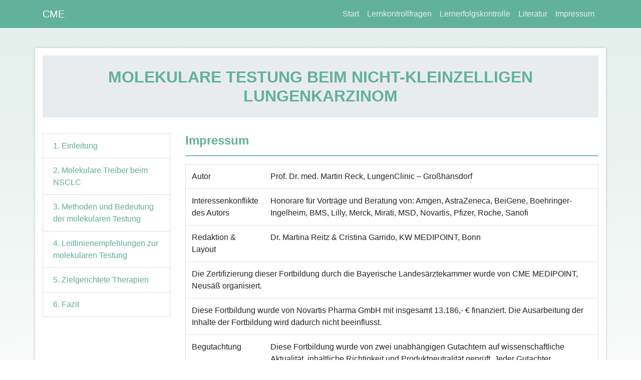

--- FILE ---
content_type: text/html; charset=UTF-8
request_url: https://microsite.cmemedipoint.de/MolekulareTestungNSCLC/impressum.php
body_size: 1989
content:
<!DOCTYPE html>
<html lang="de">
     <head>
          <meta charset="utf-8" />
          <meta http-equiv="x-ua-compatible" content="ie=edge" />
          <meta name="description" content="" />
          <meta name="viewport" content="width=device-width, initial-scale=1" />
          <link rel="icon" type="image/png" href="./img/favicon_mit_punkt.png" />
          <link rel="stylesheet" href="./css/styles.bundle.css" />
          <link rel="stylesheet" href="./css/styles.css" />
          <title>Impressum | CME MEDIPOINT</title>
     </head>
     <body>
          <div id="wrapper">
               <nav class="navbar fixed-top navbar-expand-lg bgfarbe1">
                    <div class="container">
                         <a class="navbar-brand farbew" href="index.php">CME</a>
                         <button class="navbar-toggler navbar-toggler-right collapsed" type="button" data-toggle="collapse" aria-controls="navbarResponsive" aria-expanded="false" aria-label="Toggle navigation" data-target="#navbarResponsive">
                              <span class="navbar-toggler-icon"></span>
                         </button>
                         <div class="navbar-collapse collapse" id="navbarResponsive">
                              <ul class="navbar-nav ml-auto">
                                   <li class='nav-item'><a class='nav-link farbe2' href='index.php' title='Start'>Start</a><li class='nav-item'><a class='nav-link farbe2' href='lernkontrollfragen.php' title='Lernkontrollfragen'>Lernkontrollfragen</a><li class='nav-item'><a class='nav-link farbe2' href='lernerfolgskontrolle.php' title='Lernerfolgskontrolle'>Lernerfolgskontrolle</a><li class='nav-item'><a class='nav-link farbe2' href='literatur.php' title='Literatur'>Literatur</a><li class='nav-item'><a class='nav-link farbe2' href='impressum.php' title='Impressum'>Impressum</a>                              </ul>
                         </div>
                    </div>
               </nav>
               <div class="container" id="maincontent">     <div class='row'><div class='col-md-12'><div class='jumbotron' id='subhead'><h1 class='farbe1'>MOLEKULARE TESTUNG BEIM NICHT-KLEINZELLIGEN LUNGENKARZINOM<h1></div></div></div>     <div class="row">
          <div class="col-md-3 col-sm-12 order-2 order-md-1 sidenav">
               <div class="list-group">
                    <a href='01-einleitung.php' class='list-group-item list-group-item-action farbe1' title='1. Einleitung'>1. Einleitung</a><a href='02-molekulare-treiber-beim-nsclc.php' class='list-group-item list-group-item-action farbe1' title='2. Molekulare Treiber beim NSCLC'>2. Molekulare Treiber beim NSCLC</a><a href='03-methoden-und-bedeutung-der-molekularen-testung.php' class='list-group-item list-group-item-action farbe1' title='3. Methoden und Bedeutung der molekularen Testung'>3. Methoden und Bedeutung der molekularen Testung</a><a href='04-leitlinienempfehlungen-zur-molekularen-testung.php' class='list-group-item list-group-item-action farbe1' title='4. Leitlinienempfehlungen zur molekularen Testung'>4. Leitlinienempfehlungen zur molekularen Testung</a><a href='05-zielgerichtete-therapien.php' class='list-group-item list-group-item-action farbe1' title='5. Zielgerichtete Therapien'>5. Zielgerichtete Therapien</a><a href='06-fazit.php' class='list-group-item list-group-item-action farbe1' title='6. Fazit'>6. Fazit</a>               </div>
          </div>
          <div class="col-md-9 col-sm-12 order-1 order-md-2">     <h1 class="farbe1">Impressum</h1>
     <table class="table table-hover">
          <tbody>
               <tr>
                    <th>Autor</th>
                    <td>Prof. Dr. med. Martin Reck, LungenClinic – Großhansdorf</td>
               </tr>
               <tr>
                    <th>Interessenkonflikte des Autors</th>
                    <td>Honorare für Vorträge und Beratung von: Amgen, AstraZeneca, BeiGene, Boehringer-Ingelheim, BMS, Lilly, Merck, Mirati, MSD, Novartis, Pfizer, Roche, Sanofi</td>
               </tr>
               <tr>
                    <th>Redaktion & Layout</th>
                    <td>Dr. Martina Reitz & Cristina Garrido, KW MEDIPOINT, Bonn</td>
               </tr>
               <tr>
                    <td colspan="2">Die Zertifizierung dieser Fortbildung durch die Bayerische Landesärztekammer wurde von CME MEDIPOINT, Neusäß organisiert. </td>
               </tr>
               <tr>
                    <td colspan="2">Diese Fortbildung wurde von Novartis Pharma GmbH mit insgesamt 13.186,- € finanziert. Die Ausarbeitung der Inhalte der Fortbildung wird dadurch nicht beeinflusst.</td>
               </tr>
               <tr>
                    <th>Begutachtung</th>
                    <td>Diese Fortbildung wurde von zwei unabhängigen Gutachtern auf wissenschaftliche Aktualität, inhaltliche Richtigkeit und Produktneutralität geprüft. Jeder Gutachter unterzeichnet eine Konformitätserklärung.</td>
               </tr>
          </tbody>
     </table>
          </div>
     </div>
               </div>
               <div class="container" id="footer">
                    <div class="row bgfarbe1">
                         <div class="col-md-12">
                              <p><strong>Copyright &copy; CME MEDIPOINT, Neusäß 2022</strong><br />Mit freundlicher Unterstützung der Novartis Pharma GmbH, Nürnberg. Der Sponsor nimmt keinen Einfluss auf die zertifizierte Fortbildung.</p>
                         </div>
                    </div>
               </div>
          </div>
          <script src="./js/scripts.bundle.js"></script>
          <script>
               document.querySelector('#navbarx').style.backgroundColor = "red";
          </script>     
     </body>
</html>

--- FILE ---
content_type: text/css
request_url: https://microsite.cmemedipoint.de/MolekulareTestungNSCLC/css/styles.bundle.css
body_size: 184347
content:
:root {
     --blue: #007bff;
     --indigo: #6610f2;
     --purple: #6f42c1;
     --pink: #e83e8c;
     --red: #dc3545;
     --orange: #fd7e14;
     --yellow: #ffc107;
     --green: #28a745;
     --teal: #20c997;
     --cyan: #17a2b8;
     --white: #fff;
     --gray: #6c757d;
     --gray-dark: #343a40;
     --primary: #007bff;
     --secondary: #6c757d;
     --success: #28a745;
     --info: #17a2b8;
     --warning: #ffc107;
     --danger: #dc3545;
     --light: #f8f9fa;
     --dark: #343a40;
     --breakpoint-xs: 0;
     --breakpoint-sm: 576px;
     --breakpoint-md: 768px;
     --breakpoint-lg: 992px;
     --breakpoint-xl: 1200px;
     --font-family-sans-serif: -apple-system, BlinkMacSystemFont, "Segoe UI",
          Roboto, "Helvetica Neue", Arial, sans-serif, "Apple Color Emoji",
          "Segoe UI Emoji", "Segoe UI Symbol";
     --font-family-monospace: SFMono-Regular, Menlo, Monaco, Consolas,
          "Liberation Mono", "Courier New", monospace;
}
*,
::after,
::before {
     box-sizing: border-box;
}
html {
     font-family: sans-serif;
     line-height: 1.15;
     -webkit-text-size-adjust: 100%;
     -ms-text-size-adjust: 100%;
     -ms-overflow-style: scrollbar;
     -webkit-tap-highlight-color: transparent;
}
@-ms-viewport {
     width: device-width;
}
article,
aside,
dialog,
figcaption,
figure,
footer,
header,
hgroup,
main,
nav,
section {
     display: block;
}
body {
     margin: 0;
     font-family: -apple-system, BlinkMacSystemFont, "Segoe UI", Roboto,
          "Helvetica Neue", Arial, sans-serif, "Apple Color Emoji",
          "Segoe UI Emoji", "Segoe UI Symbol";
     font-weight: 400;
     line-height: 1.5;
     color: #212529;
     text-align: left;
     background-color: #fff;
}
[tabindex="-1"]:focus {
     outline: 0 !important;
}
hr {
     box-sizing: content-box;
     height: 0;
     overflow: visible;
}
h1,
h2,
h3,
h4,
h5,
h6 {
     margin-top: 0;
     margin-bottom: 0.5rem;
}
p {
     margin-top: 0;
     margin-bottom: 1rem;
}
abbr[data-original-title],
abbr[title] {
     -webkit-text-decoration: underline dotted;
     text-decoration: underline dotted;
     cursor: help;
     border-bottom: 0;
}
address {
     margin-bottom: 1rem;
     font-style: normal;
     line-height: inherit;
}
dl,
ol,
ul {
     margin-top: 0;
     margin-bottom: 1rem;
}
ol ol,
ol ul,
ul ol,
ul ul {
     margin-bottom: 0;
}
dt {
     font-weight: 700;
}
dd {
     margin-bottom: 0.5rem;
     margin-left: 0;
}
blockquote {
     margin: 0 0 1rem;
}
dfn {
     font-style: italic;
}
b,
strong {
     font-weight: bolder;
}
sub,
sup {
     position: relative;
     font-size: 75%;
     line-height: 0;
     vertical-align: baseline;
}
sub {
     bottom: -0.25em;
}
sup {
     top: -0.5em;
}
a {
     text-decoration: none;
     background-color: transparent;
     -webkit-text-decoration-skip: objects;
}
a:hover {
     color: #0056b3;
     text-decoration: underline;
}
a:not([href]):not([tabindex]),
a:not([href]):not([tabindex]):focus,
a:not([href]):not([tabindex]):hover {
     color: inherit;
     text-decoration: none;
}
a:not([href]):not([tabindex]):focus {
     outline: 0;
}
code,
kbd,
pre,
samp {
     font-size: 1em;
}
pre {
     margin-top: 0;
     margin-bottom: 1rem;
     overflow: auto;
     -ms-overflow-style: scrollbar;
}
figure {
     margin: 0 0 1rem;
}
img {
     vertical-align: middle;
     border-style: none;
}
svg:not(:root) {
     overflow: hidden;
}
table {
     border-collapse: collapse;
}
caption {
     padding-top: 0.75rem;
     padding-bottom: 0.75rem;
     color: #6c757d;
     text-align: left;
     caption-side: bottom;
}
th {
     text-align: inherit;
}
label {
     display: inline-block;
     margin-bottom: 0.5rem;
}
button {
     border-radius: 0;
}
button:focus {
     outline: 1px dotted;
     outline: 5px auto -webkit-focus-ring-color;
}
button,
input,
optgroup,
select,
textarea {
     margin: 0;
     font-family: inherit;
     font-size: inherit;
     line-height: inherit;
}
button,
input {
     overflow: visible;
}
button,
select {
     text-transform: none;
}
[type="reset"],
[type="submit"],
button,
html [type="button"] {
     -webkit-appearance: button;
}
[type="button"]::-moz-focus-inner,
[type="reset"]::-moz-focus-inner,
[type="submit"]::-moz-focus-inner,
button::-moz-focus-inner {
     padding: 0;
     border-style: none;
}
input[type="checkbox"],
input[type="radio"] {
     box-sizing: border-box;
     padding: 0;
}
input[type="date"],
input[type="datetime-local"],
input[type="month"],
input[type="time"] {
     -webkit-appearance: listbox;
}
textarea {
     overflow: auto;
     resize: vertical;
}
fieldset {
     min-width: 0;
     padding: 0;
     margin: 0;
     border: 0;
}
legend {
     display: block;
     width: 100%;
     max-width: 100%;
     padding: 0;
     margin-bottom: 0.5rem;
     font-size: 1.5rem;
     line-height: inherit;
     color: inherit;
     white-space: normal;
}
progress {
     vertical-align: baseline;
}
[type="number"]::-webkit-inner-spin-button,
[type="number"]::-webkit-outer-spin-button {
     height: auto;
}
[type="search"] {
     outline-offset: -2px;
     -webkit-appearance: none;
}
[type="search"]::-webkit-search-cancel-button,
[type="search"]::-webkit-search-decoration {
     -webkit-appearance: none;
}
::-webkit-file-upload-button {
     font: inherit;
     -webkit-appearance: button;
}
output {
     display: inline-block;
}
summary {
     display: list-item;
     cursor: pointer;
}
template {
     display: none;
}
[hidden] {
     display: none !important;
}
.h1,
.h2,
.h3,
.h4,
.h5,
.h6,
h1,
h2,
h3,
h4,
h5,
h6 {
     margin-bottom: 0.5rem;
     font-family: inherit;
     font-weight: 500;
     line-height: 1.2;
     color: inherit;
}
.h1,
h1 {
     font-size: 2.5rem;
}
.h2,
h2 {
     font-size: 2rem;
}
.h3,
h3 {
     font-size: 1.75rem;
}
.h4,
h4 {
     font-size: 1.5rem;
}
.h5,
h5 {
     font-size: 1.25rem;
}
.h6,
h6 {
     font-size: 1rem;
}
.lead {
     font-size: 1.25rem;
     font-weight: 300;
}
.display-1 {
     font-size: 6rem;
     font-weight: 300;
     line-height: 1.2;
}
.display-2 {
     font-size: 5.5rem;
     font-weight: 300;
     line-height: 1.2;
}
.display-3 {
     font-size: 4.5rem;
     font-weight: 300;
     line-height: 1.2;
}
.display-4 {
     font-size: 3.5rem;
     font-weight: 300;
     line-height: 1.2;
}
hr {
     margin-top: 1rem;
     margin-bottom: 1rem;
     border: 0;
     border-top: 1px solid rgba(0, 0, 0, 0.1);
}
.small,
small {
     font-size: 80%;
     font-weight: 400;
}
.mark,
mark {
     padding: 0.2em;
     background-color: #fcf8e3;
}
.list-inline,
.list-unstyled {
     padding-left: 0;
     list-style: none;
}
.list-inline-item {
     display: inline-block;
}
.list-inline-item:not(:last-child) {
     margin-right: 0.5rem;
}
.initialism {
     font-size: 90%;
     text-transform: uppercase;
}
.blockquote {
     margin-bottom: 1rem;
     font-size: 1.25rem;
}
.blockquote-footer {
     display: block;
     font-size: 80%;
     color: #6c757d;
}
.blockquote-footer::before {
     content: "\2014 \00A0";
}
.img-fluid {
     max-width: 100%;
     height: auto;
}
.img-thumbnail {
     padding: 0.25rem;
     background-color: #fff;
     border: 1px solid #dee2e6;
     border-radius: 0.25rem;
     max-width: 100%;
     height: auto;
}
.figure {
     display: inline-block;
}
.figure-img {
     margin-bottom: 0.5rem;
     line-height: 1;
}
.figure-caption {
     font-size: 90%;
     color: #6c757d;
}
code,
kbd,
pre,
samp {
     font-family: SFMono-Regular, Menlo, Monaco, Consolas, "Liberation Mono",
          "Courier New", monospace;
}
code {
     font-size: 87.5%;
     color: #e83e8c;
     word-break: break-word;
}
a > code {
     color: inherit;
}
kbd {
     padding: 0.2rem 0.4rem;
     font-size: 87.5%;
     color: #fff;
     background-color: #212529;
     border-radius: 0.2rem;
}
kbd kbd {
     padding: 0;
     font-size: 100%;
     font-weight: 700;
}
pre {
     display: block;
     font-size: 87.5%;
     color: #212529;
}
pre code {
     font-size: inherit;
     color: inherit;
     word-break: normal;
}
.pre-scrollable {
     max-height: 340px;
     overflow-y: scroll;
}
.container,
.container-fluid {
     width: 100%;
     padding-right: 15px;
     padding-left: 15px;
     margin-right: auto;
     margin-left: auto;
}
@media (min-width: 576px) {
     .container {
          max-width: 540px;
     }
}
@media (min-width: 768px) {
     .container {
          max-width: 720px;
     }
}
@media (min-width: 992px) {
     .container {
          max-width: 960px;
     }
}
@media (min-width: 1200px) {
     .container {
          max-width: 1140px;
     }
}
.row {
     display: flex;
     flex-wrap: wrap;
     margin-right: -15px;
     margin-left: -15px;
}
.no-gutters {
     margin-right: 0;
     margin-left: 0;
}
.no-gutters > .col,
.no-gutters > [class*="col-"] {
     padding-right: 0;
     padding-left: 0;
}
.col,
.col-1,
.col-10,
.col-11,
.col-12,
.col-2,
.col-3,
.col-4,
.col-5,
.col-6,
.col-7,
.col-8,
.col-9,
.col-auto,
.col-lg,
.col-lg-1,
.col-lg-10,
.col-lg-11,
.col-lg-12,
.col-lg-2,
.col-lg-3,
.col-lg-4,
.col-lg-5,
.col-lg-6,
.col-lg-7,
.col-lg-8,
.col-lg-9,
.col-lg-auto,
.col-md,
.col-md-1,
.col-md-10,
.col-md-11,
.col-md-12,
.col-md-2,
.col-md-3,
.col-md-4,
.col-md-5,
.col-md-6,
.col-md-7,
.col-md-8,
.col-md-9,
.col-md-auto,
.col-sm,
.col-sm-1,
.col-sm-10,
.col-sm-11,
.col-sm-12,
.col-sm-2,
.col-sm-3,
.col-sm-4,
.col-sm-5,
.col-sm-6,
.col-sm-7,
.col-sm-8,
.col-sm-9,
.col-sm-auto,
.col-xl,
.col-xl-1,
.col-xl-10,
.col-xl-11,
.col-xl-12,
.col-xl-2,
.col-xl-3,
.col-xl-4,
.col-xl-5,
.col-xl-6,
.col-xl-7,
.col-xl-8,
.col-xl-9,
.col-xl-auto {
     position: relative;
     width: 100%;
     min-height: 1px;
     padding-right: 15px;
     padding-left: 15px;
}
.col {
     flex-basis: 0;
     flex-grow: 1;
     max-width: 100%;
}
.col-auto {
     flex: 0 0 auto;
     width: auto;
     max-width: none;
}
.col-1 {
     flex: 0 0 8.333333%;
     max-width: 8.333333%;
}
.col-2 {
     flex: 0 0 16.666667%;
     max-width: 16.666667%;
}
.col-3 {
     flex: 0 0 25%;
     max-width: 25%;
}
.col-4 {
     flex: 0 0 33.333333%;
     max-width: 33.333333%;
}
.col-5 {
     flex: 0 0 41.666667%;
     max-width: 41.666667%;
}
.col-6 {
     flex: 0 0 50%;
     max-width: 50%;
}
.col-7 {
     flex: 0 0 58.333333%;
     max-width: 58.333333%;
}
.col-8 {
     flex: 0 0 66.666667%;
     max-width: 66.666667%;
}
.col-9 {
     flex: 0 0 75%;
     max-width: 75%;
}
.col-10 {
     flex: 0 0 83.333333%;
     max-width: 83.333333%;
}
.col-11 {
     flex: 0 0 91.666667%;
     max-width: 91.666667%;
}
.col-12 {
     flex: 0 0 100%;
     max-width: 100%;
}
.order-first {
     order: -1;
}
.order-last {
     order: 13;
}
.order-0 {
     order: 0;
}
.order-1 {
     order: 1;
}
.order-2 {
     order: 2;
}
.order-3 {
     order: 3;
}
.order-4 {
     order: 4;
}
.order-5 {
     order: 5;
}
.order-6 {
     order: 6;
}
.order-7 {
     order: 7;
}
.order-8 {
     order: 8;
}
.order-9 {
     order: 9;
}
.order-10 {
     order: 10;
}
.order-11 {
     order: 11;
}
.order-12 {
     order: 12;
}
.offset-1 {
     margin-left: 8.333333%;
}
.offset-2 {
     margin-left: 16.666667%;
}
.offset-3 {
     margin-left: 25%;
}
.offset-4 {
     margin-left: 33.333333%;
}
.offset-5 {
     margin-left: 41.666667%;
}
.offset-6 {
     margin-left: 50%;
}
.offset-7 {
     margin-left: 58.333333%;
}
.offset-8 {
     margin-left: 66.666667%;
}
.offset-9 {
     margin-left: 75%;
}
.offset-10 {
     margin-left: 83.333333%;
}
.offset-11 {
     margin-left: 91.666667%;
}
@media (min-width: 576px) {
     .col-sm {
          flex-basis: 0;
          flex-grow: 1;
          max-width: 100%;
     }
     .col-sm-auto {
          flex: 0 0 auto;
          width: auto;
          max-width: none;
     }
     .col-sm-1 {
          flex: 0 0 8.333333%;
          max-width: 8.333333%;
     }
     .col-sm-2 {
          flex: 0 0 16.666667%;
          max-width: 16.666667%;
     }
     .col-sm-3 {
          flex: 0 0 25%;
          max-width: 25%;
     }
     .col-sm-4 {
          flex: 0 0 33.333333%;
          max-width: 33.333333%;
     }
     .col-sm-5 {
          flex: 0 0 41.666667%;
          max-width: 41.666667%;
     }
     .col-sm-6 {
          flex: 0 0 50%;
          max-width: 50%;
     }
     .col-sm-7 {
          flex: 0 0 58.333333%;
          max-width: 58.333333%;
     }
     .col-sm-8 {
          flex: 0 0 66.666667%;
          max-width: 66.666667%;
     }
     .col-sm-9 {
          flex: 0 0 75%;
          max-width: 75%;
     }
     .col-sm-10 {
          flex: 0 0 83.333333%;
          max-width: 83.333333%;
     }
     .col-sm-11 {
          flex: 0 0 91.666667%;
          max-width: 91.666667%;
     }
     .col-sm-12 {
          flex: 0 0 100%;
          max-width: 100%;
     }
     .order-sm-first {
          order: -1;
     }
     .order-sm-last {
          order: 13;
     }
     .order-sm-0 {
          order: 0;
     }
     .order-sm-1 {
          order: 1;
     }
     .order-sm-2 {
          order: 2;
     }
     .order-sm-3 {
          order: 3;
     }
     .order-sm-4 {
          order: 4;
     }
     .order-sm-5 {
          order: 5;
     }
     .order-sm-6 {
          order: 6;
     }
     .order-sm-7 {
          order: 7;
     }
     .order-sm-8 {
          order: 8;
     }
     .order-sm-9 {
          order: 9;
     }
     .order-sm-10 {
          order: 10;
     }
     .order-sm-11 {
          order: 11;
     }
     .order-sm-12 {
          order: 12;
     }
     .offset-sm-0 {
          margin-left: 0;
     }
     .offset-sm-1 {
          margin-left: 8.333333%;
     }
     .offset-sm-2 {
          margin-left: 16.666667%;
     }
     .offset-sm-3 {
          margin-left: 25%;
     }
     .offset-sm-4 {
          margin-left: 33.333333%;
     }
     .offset-sm-5 {
          margin-left: 41.666667%;
     }
     .offset-sm-6 {
          margin-left: 50%;
     }
     .offset-sm-7 {
          margin-left: 58.333333%;
     }
     .offset-sm-8 {
          margin-left: 66.666667%;
     }
     .offset-sm-9 {
          margin-left: 75%;
     }
     .offset-sm-10 {
          margin-left: 83.333333%;
     }
     .offset-sm-11 {
          margin-left: 91.666667%;
     }
}
@media (min-width: 768px) {
     .col-md {
          flex-basis: 0;
          flex-grow: 1;
          max-width: 100%;
     }
     .col-md-auto {
          flex: 0 0 auto;
          width: auto;
          max-width: none;
     }
     .col-md-1 {
          flex: 0 0 8.333333%;
          max-width: 8.333333%;
     }
     .col-md-2 {
          flex: 0 0 16.666667%;
          max-width: 16.666667%;
     }
     .col-md-3 {
          flex: 0 0 25%;
          max-width: 25%;
     }
     .col-md-4 {
          flex: 0 0 33.333333%;
          max-width: 33.333333%;
     }
     .col-md-5 {
          flex: 0 0 41.666667%;
          max-width: 41.666667%;
     }
     .col-md-6 {
          flex: 0 0 50%;
          max-width: 50%;
     }
     .col-md-7 {
          flex: 0 0 58.333333%;
          max-width: 58.333333%;
     }
     .col-md-8 {
          flex: 0 0 66.666667%;
          max-width: 66.666667%;
     }
     .col-md-9 {
          flex: 0 0 75%;
          max-width: 75%;
     }
     .col-md-10 {
          flex: 0 0 83.333333%;
          max-width: 83.333333%;
     }
     .col-md-11 {
          flex: 0 0 91.666667%;
          max-width: 91.666667%;
     }
     .col-md-12 {
          flex: 0 0 100%;
          max-width: 100%;
     }
     .order-md-first {
          order: -1;
     }
     .order-md-last {
          order: 13;
     }
     .order-md-0 {
          order: 0;
     }
     .order-md-1 {
          order: 1;
     }
     .order-md-2 {
          order: 2;
     }
     .order-md-3 {
          order: 3;
     }
     .order-md-4 {
          order: 4;
     }
     .order-md-5 {
          order: 5;
     }
     .order-md-6 {
          order: 6;
     }
     .order-md-7 {
          order: 7;
     }
     .order-md-8 {
          order: 8;
     }
     .order-md-9 {
          order: 9;
     }
     .order-md-10 {
          order: 10;
     }
     .order-md-11 {
          order: 11;
     }
     .order-md-12 {
          order: 12;
     }
     .offset-md-0 {
          margin-left: 0;
     }
     .offset-md-1 {
          margin-left: 8.333333%;
     }
     .offset-md-2 {
          margin-left: 16.666667%;
     }
     .offset-md-3 {
          margin-left: 25%;
     }
     .offset-md-4 {
          margin-left: 33.333333%;
     }
     .offset-md-5 {
          margin-left: 41.666667%;
     }
     .offset-md-6 {
          margin-left: 50%;
     }
     .offset-md-7 {
          margin-left: 58.333333%;
     }
     .offset-md-8 {
          margin-left: 66.666667%;
     }
     .offset-md-9 {
          margin-left: 75%;
     }
     .offset-md-10 {
          margin-left: 83.333333%;
     }
     .offset-md-11 {
          margin-left: 91.666667%;
     }
}
@media (min-width: 992px) {
     .col-lg {
          flex-basis: 0;
          flex-grow: 1;
          max-width: 100%;
     }
     .col-lg-auto {
          flex: 0 0 auto;
          width: auto;
          max-width: none;
     }
     .col-lg-1 {
          flex: 0 0 8.333333%;
          max-width: 8.333333%;
     }
     .col-lg-2 {
          flex: 0 0 16.666667%;
          max-width: 16.666667%;
     }
     .col-lg-3 {
          flex: 0 0 25%;
          max-width: 25%;
     }
     .col-lg-4 {
          flex: 0 0 33.333333%;
          max-width: 33.333333%;
     }
     .col-lg-5 {
          flex: 0 0 41.666667%;
          max-width: 41.666667%;
     }
     .col-lg-6 {
          flex: 0 0 50%;
          max-width: 50%;
     }
     .col-lg-7 {
          flex: 0 0 58.333333%;
          max-width: 58.333333%;
     }
     .col-lg-8 {
          flex: 0 0 66.666667%;
          max-width: 66.666667%;
     }
     .col-lg-9 {
          flex: 0 0 75%;
          max-width: 75%;
     }
     .col-lg-10 {
          flex: 0 0 83.333333%;
          max-width: 83.333333%;
     }
     .col-lg-11 {
          flex: 0 0 91.666667%;
          max-width: 91.666667%;
     }
     .col-lg-12 {
          flex: 0 0 100%;
          max-width: 100%;
     }
     .order-lg-first {
          order: -1;
     }
     .order-lg-last {
          order: 13;
     }
     .order-lg-0 {
          order: 0;
     }
     .order-lg-1 {
          order: 1;
     }
     .order-lg-2 {
          order: 2;
     }
     .order-lg-3 {
          order: 3;
     }
     .order-lg-4 {
          order: 4;
     }
     .order-lg-5 {
          order: 5;
     }
     .order-lg-6 {
          order: 6;
     }
     .order-lg-7 {
          order: 7;
     }
     .order-lg-8 {
          order: 8;
     }
     .order-lg-9 {
          order: 9;
     }
     .order-lg-10 {
          order: 10;
     }
     .order-lg-11 {
          order: 11;
     }
     .order-lg-12 {
          order: 12;
     }
     .offset-lg-0 {
          margin-left: 0;
     }
     .offset-lg-1 {
          margin-left: 8.333333%;
     }
     .offset-lg-2 {
          margin-left: 16.666667%;
     }
     .offset-lg-3 {
          margin-left: 25%;
     }
     .offset-lg-4 {
          margin-left: 33.333333%;
     }
     .offset-lg-5 {
          margin-left: 41.666667%;
     }
     .offset-lg-6 {
          margin-left: 50%;
     }
     .offset-lg-7 {
          margin-left: 58.333333%;
     }
     .offset-lg-8 {
          margin-left: 66.666667%;
     }
     .offset-lg-9 {
          margin-left: 75%;
     }
     .offset-lg-10 {
          margin-left: 83.333333%;
     }
     .offset-lg-11 {
          margin-left: 91.666667%;
     }
}
@media (min-width: 1200px) {
     .col-xl {
          flex-basis: 0;
          flex-grow: 1;
          max-width: 100%;
     }
     .col-xl-auto {
          flex: 0 0 auto;
          width: auto;
          max-width: none;
     }
     .col-xl-1 {
          flex: 0 0 8.333333%;
          max-width: 8.333333%;
     }
     .col-xl-2 {
          flex: 0 0 16.666667%;
          max-width: 16.666667%;
     }
     .col-xl-3 {
          flex: 0 0 25%;
          max-width: 25%;
     }
     .col-xl-4 {
          flex: 0 0 33.333333%;
          max-width: 33.333333%;
     }
     .col-xl-5 {
          flex: 0 0 41.666667%;
          max-width: 41.666667%;
     }
     .col-xl-6 {
          flex: 0 0 50%;
          max-width: 50%;
     }
     .col-xl-7 {
          flex: 0 0 58.333333%;
          max-width: 58.333333%;
     }
     .col-xl-8 {
          flex: 0 0 66.666667%;
          max-width: 66.666667%;
     }
     .col-xl-9 {
          flex: 0 0 75%;
          max-width: 75%;
     }
     .col-xl-10 {
          flex: 0 0 83.333333%;
          max-width: 83.333333%;
     }
     .col-xl-11 {
          flex: 0 0 91.666667%;
          max-width: 91.666667%;
     }
     .col-xl-12 {
          flex: 0 0 100%;
          max-width: 100%;
     }
     .order-xl-first {
          order: -1;
     }
     .order-xl-last {
          order: 13;
     }
     .order-xl-0 {
          order: 0;
     }
     .order-xl-1 {
          order: 1;
     }
     .order-xl-2 {
          order: 2;
     }
     .order-xl-3 {
          order: 3;
     }
     .order-xl-4 {
          order: 4;
     }
     .order-xl-5 {
          order: 5;
     }
     .order-xl-6 {
          order: 6;
     }
     .order-xl-7 {
          order: 7;
     }
     .order-xl-8 {
          order: 8;
     }
     .order-xl-9 {
          order: 9;
     }
     .order-xl-10 {
          order: 10;
     }
     .order-xl-11 {
          order: 11;
     }
     .order-xl-12 {
          order: 12;
     }
     .offset-xl-0 {
          margin-left: 0;
     }
     .offset-xl-1 {
          margin-left: 8.333333%;
     }
     .offset-xl-2 {
          margin-left: 16.666667%;
     }
     .offset-xl-3 {
          margin-left: 25%;
     }
     .offset-xl-4 {
          margin-left: 33.333333%;
     }
     .offset-xl-5 {
          margin-left: 41.666667%;
     }
     .offset-xl-6 {
          margin-left: 50%;
     }
     .offset-xl-7 {
          margin-left: 58.333333%;
     }
     .offset-xl-8 {
          margin-left: 66.666667%;
     }
     .offset-xl-9 {
          margin-left: 75%;
     }
     .offset-xl-10 {
          margin-left: 83.333333%;
     }
     .offset-xl-11 {
          margin-left: 91.666667%;
     }
}
.table {
     width: 100%;
     max-width: 100%;
     margin-bottom: 1rem;
     background-color: transparent;
}
.table td,
.table th {
     padding: 0.75rem;
     vertical-align: top;
     border-top: 1px solid #dee2e6;
}
.table thead th {
     vertical-align: bottom;
     border-bottom: 2px solid #dee2e6;
}
.table tbody + tbody {
     border-top: 2px solid #dee2e6;
}
.table .table {
     background-color: #fff;
}
.table-sm td,
.table-sm th {
     padding: 0.3rem;
}
.table-bordered,
.table-bordered td,
.table-bordered th {
     border: 1px solid #dee2e6;
}
.table-bordered thead td,
.table-bordered thead th {
     border-bottom-width: 2px;
}
.table-striped tbody tr:nth-of-type(odd) {
     background-color: rgba(0, 0, 0, 0.05);
}
.table-hover tbody tr:hover {
     background-color: rgba(0, 0, 0, 0.075);
}
.table-primary,
.table-primary > td,
.table-primary > th {
     background-color: #b8daff;
}
.table-hover .table-primary:hover,
.table-hover .table-primary:hover > td,
.table-hover .table-primary:hover > th {
     background-color: #9fcdff;
}
.table-secondary,
.table-secondary > td,
.table-secondary > th {
     background-color: #d6d8db;
}
.table-hover .table-secondary:hover,
.table-hover .table-secondary:hover > td,
.table-hover .table-secondary:hover > th {
     background-color: #c8cbcf;
}
.table-success,
.table-success > td,
.table-success > th {
     background-color: #c3e6cb;
}
.table-hover .table-success:hover,
.table-hover .table-success:hover > td,
.table-hover .table-success:hover > th {
     background-color: #b1dfbb;
}
.table-info,
.table-info > td,
.table-info > th {
     background-color: #bee5eb;
}
.table-hover .table-info:hover,
.table-hover .table-info:hover > td,
.table-hover .table-info:hover > th {
     background-color: #abdde5;
}
.table-warning,
.table-warning > td,
.table-warning > th {
     background-color: #ffeeba;
}
.table-hover .table-warning:hover,
.table-hover .table-warning:hover > td,
.table-hover .table-warning:hover > th {
     background-color: #ffe8a1;
}
.table-danger,
.table-danger > td,
.table-danger > th {
     background-color: #f5c6cb;
}
.table-hover .table-danger:hover,
.table-hover .table-danger:hover > td,
.table-hover .table-danger:hover > th {
     background-color: #f1b0b7;
}
.table-light,
.table-light > td,
.table-light > th {
     background-color: #fdfdfe;
}
.table-hover .table-light:hover,
.table-hover .table-light:hover > td,
.table-hover .table-light:hover > th {
     background-color: #ececf6;
}
.table-dark,
.table-dark > td,
.table-dark > th {
     background-color: #c6c8ca;
}
.table-hover .table-dark:hover,
.table-hover .table-dark:hover > td,
.table-hover .table-dark:hover > th {
     background-color: #b9bbbe;
}
.table-active,
.table-active > td,
.table-active > th,
.table-hover .table-active:hover,
.table-hover .table-active:hover > td,
.table-hover .table-active:hover > th {
     background-color: rgba(0, 0, 0, 0.075);
}
.table .thead-dark th {
     color: #fff;
     background-color: #212529;
     border-color: #32383e;
}
.table .thead-light th {
     color: #495057;
     background-color: #e9ecef;
     border-color: #dee2e6;
}
.table-dark {
     color: #fff;
     background-color: #212529;
}
.table-dark td,
.table-dark th,
.table-dark thead th {
     border-color: #32383e;
}
.table-dark.table-bordered {
     border: 0;
}
.table-dark.table-striped tbody tr:nth-of-type(odd) {
     background-color: rgba(255, 255, 255, 0.05);
}
.table-dark.table-hover tbody tr:hover {
     background-color: rgba(255, 255, 255, 0.075);
}
@media (max-width: 575.98px) {
     .table-responsive-sm {
          display: block;
          width: 100%;
          overflow-x: auto;
          -webkit-overflow-scrolling: touch;
          -ms-overflow-style: -ms-autohiding-scrollbar;
     }
     .table-responsive-sm > .table-bordered {
          border: 0;
     }
}
@media (max-width: 767.98px) {
     .table-responsive-md {
          display: block;
          width: 100%;
          overflow-x: auto;
          -webkit-overflow-scrolling: touch;
          -ms-overflow-style: -ms-autohiding-scrollbar;
     }
     .table-responsive-md > .table-bordered {
          border: 0;
     }
}
@media (max-width: 991.98px) {
     .table-responsive-lg {
          display: block;
          width: 100%;
          overflow-x: auto;
          -webkit-overflow-scrolling: touch;
          -ms-overflow-style: -ms-autohiding-scrollbar;
     }
     .table-responsive-lg > .table-bordered {
          border: 0;
     }
}
@media (max-width: 1199.98px) {
     .table-responsive-xl {
          display: block;
          width: 100%;
          overflow-x: auto;
          -webkit-overflow-scrolling: touch;
          -ms-overflow-style: -ms-autohiding-scrollbar;
     }
     .table-responsive-xl > .table-bordered {
          border: 0;
     }
}
.table-responsive {
     display: block;
     width: 100%;
     overflow-x: auto;
     -webkit-overflow-scrolling: touch;
     -ms-overflow-style: -ms-autohiding-scrollbar;
}
.table-responsive > .table-bordered {
     border: 0;
}
.form-control {
     display: block;
     width: 100%;
     padding: 0.375rem 0.75rem;
     font-size: 1rem;
     line-height: 1.5;
     color: #495057;
     background-color: #fff;
     background-clip: padding-box;
     border: 1px solid #ced4da;
     border-radius: 0.25rem;
     transition: border-color 0.15s ease-in-out, box-shadow 0.15s ease-in-out;
}
.form-control::-ms-expand {
     background-color: transparent;
     border: 0;
}
.form-control:focus {
     color: #495057;
     background-color: #fff;
     border-color: #80bdff;
     outline: 0;
     box-shadow: 0 0 0 0.2rem rgba(0, 123, 255, 0.25);
}
.form-control::-webkit-input-placeholder {
     color: #6c757d;
     opacity: 1;
}
.form-control::-moz-placeholder {
     color: #6c757d;
     opacity: 1;
}
.form-control:-ms-input-placeholder {
     color: #6c757d;
     opacity: 1;
}
.form-control::-ms-input-placeholder {
     color: #6c757d;
     opacity: 1;
}
.form-control::placeholder {
     color: #6c757d;
     opacity: 1;
}
.form-control:disabled,
.form-control[readonly] {
     background-color: #e9ecef;
     opacity: 1;
}
select.form-control:not([size]):not([multiple]) {
     height: calc(2.25rem + 2px);
}
select.form-control:focus::-ms-value {
     color: #495057;
     background-color: #fff;
}
.form-control-file,
.form-control-range {
     display: block;
     width: 100%;
}
.col-form-label {
     padding-top: calc(0.375rem + 1px);
     padding-bottom: calc(0.375rem + 1px);
     margin-bottom: 0;
     font-size: inherit;
     line-height: 1.5;
}
.col-form-label-lg {
     padding-top: calc(0.5rem + 1px);
     padding-bottom: calc(0.5rem + 1px);
     font-size: 1.25rem;
     line-height: 1.5;
}
.col-form-label-sm {
     padding-top: calc(0.25rem + 1px);
     padding-bottom: calc(0.25rem + 1px);
     font-size: 0.875rem;
     line-height: 1.5;
}
.form-control-plaintext {
     display: block;
     width: 100%;
     padding-top: 0.375rem;
     padding-bottom: 0.375rem;
     margin-bottom: 0;
     line-height: 1.5;
     background-color: transparent;
     border: solid transparent;
     border-width: 1px 0;
}
.form-control-plaintext.form-control-lg,
.form-control-plaintext.form-control-sm,
.input-group-lg > .form-control-plaintext.form-control,
.input-group-lg > .input-group-append > .form-control-plaintext.btn,
.input-group-lg
     > .input-group-append
     > .form-control-plaintext.input-group-text,
.input-group-lg > .input-group-prepend > .form-control-plaintext.btn,
.input-group-lg
     > .input-group-prepend
     > .form-control-plaintext.input-group-text,
.input-group-sm > .form-control-plaintext.form-control,
.input-group-sm > .input-group-append > .form-control-plaintext.btn,
.input-group-sm
     > .input-group-append
     > .form-control-plaintext.input-group-text,
.input-group-sm > .input-group-prepend > .form-control-plaintext.btn,
.input-group-sm
     > .input-group-prepend
     > .form-control-plaintext.input-group-text {
     padding-right: 0;
     padding-left: 0;
}
.form-control-sm,
.input-group-sm > .form-control,
.input-group-sm > .input-group-append > .btn,
.input-group-sm > .input-group-append > .input-group-text,
.input-group-sm > .input-group-prepend > .btn,
.input-group-sm > .input-group-prepend > .input-group-text {
     padding: 0.25rem 0.5rem;
     font-size: 0.875rem;
     line-height: 1.5;
     border-radius: 0.2rem;
}
.input-group-sm > .input-group-append > select.btn:not([size]):not([multiple]),
.input-group-sm
     > .input-group-append
     > select.input-group-text:not([size]):not([multiple]),
.input-group-sm > .input-group-prepend > select.btn:not([size]):not([multiple]),
.input-group-sm
     > .input-group-prepend
     > select.input-group-text:not([size]):not([multiple]),
.input-group-sm > select.form-control:not([size]):not([multiple]),
select.form-control-sm:not([size]):not([multiple]) {
     height: calc(1.8125rem + 2px);
}
.form-control-lg,
.input-group-lg > .form-control,
.input-group-lg > .input-group-append > .btn,
.input-group-lg > .input-group-append > .input-group-text,
.input-group-lg > .input-group-prepend > .btn,
.input-group-lg > .input-group-prepend > .input-group-text {
     padding: 0.5rem 1rem;
     font-size: 1.25rem;
     line-height: 1.5;
     border-radius: 0.3rem;
}
.input-group-lg > .input-group-append > select.btn:not([size]):not([multiple]),
.input-group-lg
     > .input-group-append
     > select.input-group-text:not([size]):not([multiple]),
.input-group-lg > .input-group-prepend > select.btn:not([size]):not([multiple]),
.input-group-lg
     > .input-group-prepend
     > select.input-group-text:not([size]):not([multiple]),
.input-group-lg > select.form-control:not([size]):not([multiple]),
select.form-control-lg:not([size]):not([multiple]) {
     height: calc(2.875rem + 2px);
}
.form-group {
     margin-bottom: 1rem;
}
.form-text {
     display: block;
     margin-top: 0.25rem;
}
.form-row {
     display: flex;
     flex-wrap: wrap;
     margin-right: -5px;
     margin-left: -5px;
}
.form-row > .col,
.form-row > [class*="col-"] {
     padding-right: 5px;
     padding-left: 5px;
}
.form-check {
     position: relative;
     display: block;
     padding-left: 1.25rem;
}
.form-check-input {
     position: absolute;
     margin-top: 0.3rem;
     margin-left: -1.25rem;
}
.form-check-input:disabled ~ .form-check-label {
     color: #6c757d;
}
.form-check-label {
     margin-bottom: 0;
}
.form-check-inline {
     display: inline-flex;
     align-items: center;
     padding-left: 0;
     margin-right: 0.75rem;
}
.form-check-inline .form-check-input {
     position: static;
     margin-top: 0;
     margin-right: 0.3125rem;
     margin-left: 0;
}
.valid-feedback {
     display: none;
     width: 100%;
     margin-top: 0.25rem;
     font-size: 80%;
     color: #28a745;
}
.valid-tooltip {
     position: absolute;
     top: 100%;
     z-index: 5;
     display: none;
     max-width: 100%;
     padding: 0.5rem;
     margin-top: 0.1rem;
     font-size: 0.875rem;
     line-height: 1;
     color: #fff;
     background-color: rgba(40, 167, 69, 0.8);
     border-radius: 0.2rem;
}
.custom-select.is-valid,
.form-control.is-valid,
.was-validated .custom-select:valid,
.was-validated .form-control:valid {
     border-color: #28a745;
}
.custom-select.is-valid:focus,
.form-control.is-valid:focus,
.was-validated .custom-select:valid:focus,
.was-validated .form-control:valid:focus {
     border-color: #28a745;
     box-shadow: 0 0 0 0.2rem rgba(40, 167, 69, 0.25);
}
.custom-select.is-valid ~ .valid-feedback,
.custom-select.is-valid ~ .valid-tooltip,
.form-control.is-valid ~ .valid-feedback,
.form-control.is-valid ~ .valid-tooltip,
.was-validated .custom-select:valid ~ .valid-feedback,
.was-validated .custom-select:valid ~ .valid-tooltip,
.was-validated .form-control:valid ~ .valid-feedback,
.was-validated .form-control:valid ~ .valid-tooltip {
     display: block;
}
.form-check-input.is-valid ~ .form-check-label,
.was-validated .form-check-input:valid ~ .form-check-label {
     color: #28a745;
}
.form-check-input.is-valid ~ .valid-feedback,
.form-check-input.is-valid ~ .valid-tooltip,
.was-validated .form-check-input:valid ~ .valid-feedback,
.was-validated .form-check-input:valid ~ .valid-tooltip {
     display: block;
}
.custom-control-input.is-valid ~ .custom-control-label,
.was-validated .custom-control-input:valid ~ .custom-control-label {
     color: #28a745;
}
.custom-control-input.is-valid ~ .custom-control-label::before,
.was-validated .custom-control-input:valid ~ .custom-control-label::before {
     background-color: #71dd8a;
}
.custom-control-input.is-valid ~ .valid-feedback,
.custom-control-input.is-valid ~ .valid-tooltip,
.was-validated .custom-control-input:valid ~ .valid-feedback,
.was-validated .custom-control-input:valid ~ .valid-tooltip {
     display: block;
}
.custom-control-input.is-valid:checked ~ .custom-control-label::before,
.was-validated
     .custom-control-input:valid:checked
     ~ .custom-control-label::before {
     background-color: #34ce57;
}
.custom-control-input.is-valid:focus ~ .custom-control-label::before,
.was-validated
     .custom-control-input:valid:focus
     ~ .custom-control-label::before {
     box-shadow: 0 0 0 1px #fff, 0 0 0 0.2rem rgba(40, 167, 69, 0.25);
}
.custom-file-input.is-valid ~ .custom-file-label,
.was-validated .custom-file-input:valid ~ .custom-file-label {
     border-color: #28a745;
}
.custom-file-input.is-valid ~ .custom-file-label::before,
.was-validated .custom-file-input:valid ~ .custom-file-label::before {
     border-color: inherit;
}
.custom-file-input.is-valid ~ .valid-feedback,
.custom-file-input.is-valid ~ .valid-tooltip,
.was-validated .custom-file-input:valid ~ .valid-feedback,
.was-validated .custom-file-input:valid ~ .valid-tooltip {
     display: block;
}
.custom-file-input.is-valid:focus ~ .custom-file-label,
.was-validated .custom-file-input:valid:focus ~ .custom-file-label {
     box-shadow: 0 0 0 0.2rem rgba(40, 167, 69, 0.25);
}
.invalid-feedback {
     display: none;
     width: 100%;
     margin-top: 0.25rem;
     font-size: 80%;
     color: #dc3545;
}
.invalid-tooltip {
     position: absolute;
     top: 100%;
     z-index: 5;
     display: none;
     max-width: 100%;
     padding: 0.5rem;
     margin-top: 0.1rem;
     font-size: 0.875rem;
     line-height: 1;
     color: #fff;
     background-color: rgba(220, 53, 69, 0.8);
     border-radius: 0.2rem;
}
.custom-select.is-invalid,
.form-control.is-invalid,
.was-validated .custom-select:invalid,
.was-validated .form-control:invalid {
     border-color: #dc3545;
}
.custom-select.is-invalid:focus,
.form-control.is-invalid:focus,
.was-validated .custom-select:invalid:focus,
.was-validated .form-control:invalid:focus {
     border-color: #dc3545;
     box-shadow: 0 0 0 0.2rem rgba(220, 53, 69, 0.25);
}
.custom-select.is-invalid ~ .invalid-feedback,
.custom-select.is-invalid ~ .invalid-tooltip,
.form-control.is-invalid ~ .invalid-feedback,
.form-control.is-invalid ~ .invalid-tooltip,
.was-validated .custom-select:invalid ~ .invalid-feedback,
.was-validated .custom-select:invalid ~ .invalid-tooltip,
.was-validated .form-control:invalid ~ .invalid-feedback,
.was-validated .form-control:invalid ~ .invalid-tooltip {
     display: block;
}
.form-check-input.is-invalid ~ .form-check-label,
.was-validated .form-check-input:invalid ~ .form-check-label {
     color: #dc3545;
}
.form-check-input.is-invalid ~ .invalid-feedback,
.form-check-input.is-invalid ~ .invalid-tooltip,
.was-validated .form-check-input:invalid ~ .invalid-feedback,
.was-validated .form-check-input:invalid ~ .invalid-tooltip {
     display: block;
}
.custom-control-input.is-invalid ~ .custom-control-label,
.was-validated .custom-control-input:invalid ~ .custom-control-label {
     color: #dc3545;
}
.custom-control-input.is-invalid ~ .custom-control-label::before,
.was-validated .custom-control-input:invalid ~ .custom-control-label::before {
     background-color: #efa2a9;
}
.custom-control-input.is-invalid ~ .invalid-feedback,
.custom-control-input.is-invalid ~ .invalid-tooltip,
.was-validated .custom-control-input:invalid ~ .invalid-feedback,
.was-validated .custom-control-input:invalid ~ .invalid-tooltip {
     display: block;
}
.custom-control-input.is-invalid:checked ~ .custom-control-label::before,
.was-validated
     .custom-control-input:invalid:checked
     ~ .custom-control-label::before {
     background-color: #e4606d;
}
.custom-control-input.is-invalid:focus ~ .custom-control-label::before,
.was-validated
     .custom-control-input:invalid:focus
     ~ .custom-control-label::before {
     box-shadow: 0 0 0 1px #fff, 0 0 0 0.2rem rgba(220, 53, 69, 0.25);
}
.custom-file-input.is-invalid ~ .custom-file-label,
.was-validated .custom-file-input:invalid ~ .custom-file-label {
     border-color: #dc3545;
}
.custom-file-input.is-invalid ~ .custom-file-label::before,
.was-validated .custom-file-input:invalid ~ .custom-file-label::before {
     border-color: inherit;
}
.custom-file-input.is-invalid ~ .invalid-feedback,
.custom-file-input.is-invalid ~ .invalid-tooltip,
.was-validated .custom-file-input:invalid ~ .invalid-feedback,
.was-validated .custom-file-input:invalid ~ .invalid-tooltip {
     display: block;
}
.custom-file-input.is-invalid:focus ~ .custom-file-label,
.was-validated .custom-file-input:invalid:focus ~ .custom-file-label {
     box-shadow: 0 0 0 0.2rem rgba(220, 53, 69, 0.25);
}
.form-inline {
     display: flex;
     flex-flow: row wrap;
     align-items: center;
}
.form-inline .form-check {
     width: 100%;
}
@media (min-width: 576px) {
     .form-inline label {
          display: flex;
          align-items: center;
          justify-content: center;
          margin-bottom: 0;
     }
     .form-inline .form-group {
          display: flex;
          flex: 0 0 auto;
          flex-flow: row wrap;
          align-items: center;
          margin-bottom: 0;
     }
     .form-inline .form-control {
          display: inline-block;
          width: auto;
          vertical-align: middle;
     }
     .form-inline .form-control-plaintext {
          display: inline-block;
     }
     .form-inline .input-group {
          width: auto;
     }
     .form-inline .form-check {
          display: flex;
          align-items: center;
          justify-content: center;
          width: auto;
          padding-left: 0;
     }
     .form-inline .form-check-input {
          position: relative;
          margin-top: 0;
          margin-right: 0.25rem;
          margin-left: 0;
     }
     .form-inline .custom-control {
          align-items: center;
          justify-content: center;
     }
     .form-inline .custom-control-label {
          margin-bottom: 0;
     }
}
.btn {
     display: inline-block;
     font-weight: 400;
     text-align: center;
     white-space: nowrap;
     vertical-align: middle;
     -webkit-user-select: none;
     -moz-user-select: none;
     -ms-user-select: none;
     user-select: none;
     border: 1px solid transparent;
     padding: 0.375rem 0.75rem;
     font-size: 1rem;
     line-height: 1.5;
     border-radius: 0.25rem;
     transition: color 0.15s ease-in-out, background-color 0.15s ease-in-out,
          border-color 0.15s ease-in-out, box-shadow 0.15s ease-in-out;
}
.btn:focus,
.btn:hover {
     text-decoration: none;
}
.btn.focus,
.btn:focus {
     outline: 0;
     box-shadow: 0 0 0 0.2rem rgba(0, 123, 255, 0.25);
}
.btn.disabled,
.btn:disabled {
     opacity: 0.65;
}
.btn:not(:disabled):not(.disabled) {
     cursor: pointer;
}
.btn:not(:disabled):not(.disabled).active,
.btn:not(:disabled):not(.disabled):active {
     background-image: none;
}
a.btn.disabled,
fieldset:disabled a.btn {
     pointer-events: none;
}
.btn-primary {
     color: #fff;
}
.btn-primary:hover {
     color: #fff;
     background-color: #0069d9;
     border-color: #0062cc;
}
.btn-primary.focus,
.btn-primary:focus {
     box-shadow: 0 0 0 0.2rem rgba(0, 123, 255, 0.5);
}
.btn-primary.disabled,
.btn-primary:disabled {
     color: #fff;
     background-color: #007bff;
     border-color: #007bff;
}
.btn-primary:not(:disabled):not(.disabled).active,
.btn-primary:not(:disabled):not(.disabled):active,
.show > .btn-primary.dropdown-toggle {
     color: #fff;
     background-color: #0062cc;
     border-color: #005cbf;
}
.btn-primary:not(:disabled):not(.disabled).active:focus,
.btn-primary:not(:disabled):not(.disabled):active:focus,
.show > .btn-primary.dropdown-toggle:focus {
     box-shadow: 0 0 0 0.2rem rgba(0, 123, 255, 0.5);
}
.btn-secondary {
     color: #fff;
     background-color: #6c757d;
     border-color: #6c757d;
}
.btn-secondary:hover {
     color: #fff;
     background-color: #5a6268;
     border-color: #545b62;
}
.btn-secondary.focus,
.btn-secondary:focus {
     box-shadow: 0 0 0 0.2rem rgba(108, 117, 125, 0.5);
}
.btn-secondary.disabled,
.btn-secondary:disabled {
     color: #fff;
     background-color: #6c757d;
     border-color: #6c757d;
}
.btn-secondary:not(:disabled):not(.disabled).active,
.btn-secondary:not(:disabled):not(.disabled):active,
.show > .btn-secondary.dropdown-toggle {
     color: #fff;
     background-color: #545b62;
     border-color: #4e555b;
}
.btn-secondary:not(:disabled):not(.disabled).active:focus,
.btn-secondary:not(:disabled):not(.disabled):active:focus,
.show > .btn-secondary.dropdown-toggle:focus {
     box-shadow: 0 0 0 0.2rem rgba(108, 117, 125, 0.5);
}
.btn-success {
     color: #fff;
     background-color: #28a745;
     border-color: #28a745;
}
.btn-success:hover {
     color: #fff;
     background-color: #218838;
     border-color: #1e7e34;
}
.btn-success.focus,
.btn-success:focus {
     box-shadow: 0 0 0 0.2rem rgba(40, 167, 69, 0.5);
}
.btn-success.disabled,
.btn-success:disabled {
     color: #fff;
     background-color: #28a745;
     border-color: #28a745;
}
.btn-success:not(:disabled):not(.disabled).active,
.btn-success:not(:disabled):not(.disabled):active,
.show > .btn-success.dropdown-toggle {
     color: #fff;
     background-color: #1e7e34;
     border-color: #1c7430;
}
.btn-success:not(:disabled):not(.disabled).active:focus,
.btn-success:not(:disabled):not(.disabled):active:focus,
.show > .btn-success.dropdown-toggle:focus {
     box-shadow: 0 0 0 0.2rem rgba(40, 167, 69, 0.5);
}
.btn-info {
     color: #fff;
     background-color: #17a2b8;
     border-color: #17a2b8;
}
.btn-info:hover {
     color: #fff;
     background-color: #138496;
     border-color: #117a8b;
}
.btn-info.focus,
.btn-info:focus {
     box-shadow: 0 0 0 0.2rem rgba(23, 162, 184, 0.5);
}
.btn-info.disabled,
.btn-info:disabled {
     color: #fff;
     background-color: #17a2b8;
     border-color: #17a2b8;
}
.btn-info:not(:disabled):not(.disabled).active,
.btn-info:not(:disabled):not(.disabled):active,
.show > .btn-info.dropdown-toggle {
     color: #fff;
     background-color: #117a8b;
     border-color: #10707f;
}
.btn-info:not(:disabled):not(.disabled).active:focus,
.btn-info:not(:disabled):not(.disabled):active:focus,
.show > .btn-info.dropdown-toggle:focus {
     box-shadow: 0 0 0 0.2rem rgba(23, 162, 184, 0.5);
}
.btn-warning {
     color: #212529;
     background-color: #ffc107;
     border-color: #ffc107;
}
.btn-warning:hover {
     color: #212529;
     background-color: #e0a800;
     border-color: #d39e00;
}
.btn-warning.focus,
.btn-warning:focus {
     box-shadow: 0 0 0 0.2rem rgba(255, 193, 7, 0.5);
}
.btn-warning.disabled,
.btn-warning:disabled {
     color: #212529;
     background-color: #ffc107;
     border-color: #ffc107;
}
.btn-warning:not(:disabled):not(.disabled).active,
.btn-warning:not(:disabled):not(.disabled):active,
.show > .btn-warning.dropdown-toggle {
     color: #212529;
     background-color: #d39e00;
     border-color: #c69500;
}
.btn-warning:not(:disabled):not(.disabled).active:focus,
.btn-warning:not(:disabled):not(.disabled):active:focus,
.show > .btn-warning.dropdown-toggle:focus {
     box-shadow: 0 0 0 0.2rem rgba(255, 193, 7, 0.5);
}
.btn-danger {
     color: #fff;
     background-color: #dc3545;
     border-color: #dc3545;
}
.btn-danger:hover {
     color: #fff;
     background-color: #c82333;
     border-color: #bd2130;
}
.btn-danger.focus,
.btn-danger:focus {
     box-shadow: 0 0 0 0.2rem rgba(220, 53, 69, 0.5);
}
.btn-danger.disabled,
.btn-danger:disabled {
     color: #fff;
     background-color: #dc3545;
     border-color: #dc3545;
}
.btn-danger:not(:disabled):not(.disabled).active,
.btn-danger:not(:disabled):not(.disabled):active,
.show > .btn-danger.dropdown-toggle {
     color: #fff;
     background-color: #bd2130;
     border-color: #b21f2d;
}
.btn-danger:not(:disabled):not(.disabled).active:focus,
.btn-danger:not(:disabled):not(.disabled):active:focus,
.show > .btn-danger.dropdown-toggle:focus {
     box-shadow: 0 0 0 0.2rem rgba(220, 53, 69, 0.5);
}
.btn-light {
     color: #212529;
     background-color: #f8f9fa;
     border-color: #f8f9fa;
}
.btn-light:hover {
     color: #212529;
     background-color: #e2e6ea;
     border-color: #dae0e5;
}
.btn-light.focus,
.btn-light:focus {
     box-shadow: 0 0 0 0.2rem rgba(248, 249, 250, 0.5);
}
.btn-light.disabled,
.btn-light:disabled {
     color: #212529;
     background-color: #f8f9fa;
     border-color: #f8f9fa;
}
.btn-light:not(:disabled):not(.disabled).active,
.btn-light:not(:disabled):not(.disabled):active,
.show > .btn-light.dropdown-toggle {
     color: #212529;
     background-color: #dae0e5;
     border-color: #d3d9df;
}
.btn-light:not(:disabled):not(.disabled).active:focus,
.btn-light:not(:disabled):not(.disabled):active:focus,
.show > .btn-light.dropdown-toggle:focus {
     box-shadow: 0 0 0 0.2rem rgba(248, 249, 250, 0.5);
}
.btn-dark {
     color: #fff;
     background-color: #343a40;
     border-color: #343a40;
}
.btn-dark:hover {
     color: #fff;
     background-color: #23272b;
     border-color: #1d2124;
}
.btn-dark.focus,
.btn-dark:focus {
     box-shadow: 0 0 0 0.2rem rgba(52, 58, 64, 0.5);
}
.btn-dark.disabled,
.btn-dark:disabled {
     color: #fff;
     background-color: #343a40;
     border-color: #343a40;
}
.btn-dark:not(:disabled):not(.disabled).active,
.btn-dark:not(:disabled):not(.disabled):active,
.show > .btn-dark.dropdown-toggle {
     color: #fff;
     background-color: #1d2124;
     border-color: #171a1d;
}
.btn-dark:not(:disabled):not(.disabled).active:focus,
.btn-dark:not(:disabled):not(.disabled):active:focus,
.show > .btn-dark.dropdown-toggle:focus {
     box-shadow: 0 0 0 0.2rem rgba(52, 58, 64, 0.5);
}
.btn-outline-primary {
     color: #007bff;
     background-color: transparent;
     background-image: none;
     border-color: #007bff;
}
.btn-outline-primary:hover {
     color: #fff;
     background-color: #007bff;
     border-color: #007bff;
}
.btn-outline-primary.focus,
.btn-outline-primary:focus {
     box-shadow: 0 0 0 0.2rem rgba(0, 123, 255, 0.5);
}
.btn-outline-primary.disabled,
.btn-outline-primary:disabled {
     color: #007bff;
     background-color: transparent;
}
.btn-outline-primary:not(:disabled):not(.disabled).active,
.btn-outline-primary:not(:disabled):not(.disabled):active,
.show > .btn-outline-primary.dropdown-toggle {
     color: #fff;
     background-color: #007bff;
     border-color: #007bff;
}
.btn-outline-primary:not(:disabled):not(.disabled).active:focus,
.btn-outline-primary:not(:disabled):not(.disabled):active:focus,
.show > .btn-outline-primary.dropdown-toggle:focus {
     box-shadow: 0 0 0 0.2rem rgba(0, 123, 255, 0.5);
}
.btn-outline-secondary {
     color: #6c757d;
     background-color: transparent;
     background-image: none;
     border-color: #6c757d;
}
.btn-outline-secondary:hover {
     color: #fff;
     background-color: #6c757d;
     border-color: #6c757d;
}
.btn-outline-secondary.focus,
.btn-outline-secondary:focus {
     box-shadow: 0 0 0 0.2rem rgba(108, 117, 125, 0.5);
}
.btn-outline-secondary.disabled,
.btn-outline-secondary:disabled {
     color: #6c757d;
     background-color: transparent;
}
.btn-outline-secondary:not(:disabled):not(.disabled).active,
.btn-outline-secondary:not(:disabled):not(.disabled):active,
.show > .btn-outline-secondary.dropdown-toggle {
     color: #fff;
     background-color: #6c757d;
     border-color: #6c757d;
}
.btn-outline-secondary:not(:disabled):not(.disabled).active:focus,
.btn-outline-secondary:not(:disabled):not(.disabled):active:focus,
.show > .btn-outline-secondary.dropdown-toggle:focus {
     box-shadow: 0 0 0 0.2rem rgba(108, 117, 125, 0.5);
}
.btn-outline-success {
     color: #28a745;
     background-color: transparent;
     background-image: none;
     border-color: #28a745;
}
.btn-outline-success:hover {
     color: #fff;
     background-color: #28a745;
     border-color: #28a745;
}
.btn-outline-success.focus,
.btn-outline-success:focus {
     box-shadow: 0 0 0 0.2rem rgba(40, 167, 69, 0.5);
}
.btn-outline-success.disabled,
.btn-outline-success:disabled {
     color: #28a745;
     background-color: transparent;
}
.btn-outline-success:not(:disabled):not(.disabled).active,
.btn-outline-success:not(:disabled):not(.disabled):active,
.show > .btn-outline-success.dropdown-toggle {
     color: #fff;
     background-color: #28a745;
     border-color: #28a745;
}
.btn-outline-success:not(:disabled):not(.disabled).active:focus,
.btn-outline-success:not(:disabled):not(.disabled):active:focus,
.show > .btn-outline-success.dropdown-toggle:focus {
     box-shadow: 0 0 0 0.2rem rgba(40, 167, 69, 0.5);
}
.btn-outline-info {
     color: #17a2b8;
     background-color: transparent;
     background-image: none;
     border-color: #17a2b8;
}
.btn-outline-info:hover {
     color: #fff;
     background-color: #17a2b8;
     border-color: #17a2b8;
}
.btn-outline-info.focus,
.btn-outline-info:focus {
     box-shadow: 0 0 0 0.2rem rgba(23, 162, 184, 0.5);
}
.btn-outline-info.disabled,
.btn-outline-info:disabled {
     color: #17a2b8;
     background-color: transparent;
}
.btn-outline-info:not(:disabled):not(.disabled).active,
.btn-outline-info:not(:disabled):not(.disabled):active,
.show > .btn-outline-info.dropdown-toggle {
     color: #fff;
     background-color: #17a2b8;
     border-color: #17a2b8;
}
.btn-outline-info:not(:disabled):not(.disabled).active:focus,
.btn-outline-info:not(:disabled):not(.disabled):active:focus,
.show > .btn-outline-info.dropdown-toggle:focus {
     box-shadow: 0 0 0 0.2rem rgba(23, 162, 184, 0.5);
}
.btn-outline-warning {
     color: #ffc107;
     background-color: transparent;
     background-image: none;
     border-color: #ffc107;
}
.btn-outline-warning:hover {
     color: #212529;
     background-color: #ffc107;
     border-color: #ffc107;
}
.btn-outline-warning.focus,
.btn-outline-warning:focus {
     box-shadow: 0 0 0 0.2rem rgba(255, 193, 7, 0.5);
}
.btn-outline-warning.disabled,
.btn-outline-warning:disabled {
     color: #ffc107;
     background-color: transparent;
}
.btn-outline-warning:not(:disabled):not(.disabled).active,
.btn-outline-warning:not(:disabled):not(.disabled):active,
.show > .btn-outline-warning.dropdown-toggle {
     color: #212529;
     background-color: #ffc107;
     border-color: #ffc107;
}
.btn-outline-warning:not(:disabled):not(.disabled).active:focus,
.btn-outline-warning:not(:disabled):not(.disabled):active:focus,
.show > .btn-outline-warning.dropdown-toggle:focus {
     box-shadow: 0 0 0 0.2rem rgba(255, 193, 7, 0.5);
}
.btn-outline-danger {
     color: #dc3545;
     background-color: transparent;
     background-image: none;
     border-color: #dc3545;
}
.btn-outline-danger:hover {
     color: #fff;
     background-color: #dc3545;
     border-color: #dc3545;
}
.btn-outline-danger.focus,
.btn-outline-danger:focus {
     box-shadow: 0 0 0 0.2rem rgba(220, 53, 69, 0.5);
}
.btn-outline-danger.disabled,
.btn-outline-danger:disabled {
     color: #dc3545;
     background-color: transparent;
}
.btn-outline-danger:not(:disabled):not(.disabled).active,
.btn-outline-danger:not(:disabled):not(.disabled):active,
.show > .btn-outline-danger.dropdown-toggle {
     color: #fff;
     background-color: #dc3545;
     border-color: #dc3545;
}
.btn-outline-danger:not(:disabled):not(.disabled).active:focus,
.btn-outline-danger:not(:disabled):not(.disabled):active:focus,
.show > .btn-outline-danger.dropdown-toggle:focus {
     box-shadow: 0 0 0 0.2rem rgba(220, 53, 69, 0.5);
}
.btn-outline-light {
     color: #f8f9fa;
     background-color: transparent;
     background-image: none;
     border-color: #f8f9fa;
}
.btn-outline-light:hover {
     color: #212529;
     background-color: #f8f9fa;
     border-color: #f8f9fa;
}
.btn-outline-light.focus,
.btn-outline-light:focus {
     box-shadow: 0 0 0 0.2rem rgba(248, 249, 250, 0.5);
}
.btn-outline-light.disabled,
.btn-outline-light:disabled {
     color: #f8f9fa;
     background-color: transparent;
}
.btn-outline-light:not(:disabled):not(.disabled).active,
.btn-outline-light:not(:disabled):not(.disabled):active,
.show > .btn-outline-light.dropdown-toggle {
     color: #212529;
     background-color: #f8f9fa;
     border-color: #f8f9fa;
}
.btn-outline-light:not(:disabled):not(.disabled).active:focus,
.btn-outline-light:not(:disabled):not(.disabled):active:focus,
.show > .btn-outline-light.dropdown-toggle:focus {
     box-shadow: 0 0 0 0.2rem rgba(248, 249, 250, 0.5);
}
.btn-outline-dark {
     color: #343a40;
     background-color: transparent;
     background-image: none;
     border-color: #343a40;
}
.btn-outline-dark:hover {
     color: #fff;
     background-color: #343a40;
     border-color: #343a40;
}
.btn-outline-dark.focus,
.btn-outline-dark:focus {
     box-shadow: 0 0 0 0.2rem rgba(52, 58, 64, 0.5);
}
.btn-outline-dark.disabled,
.btn-outline-dark:disabled {
     color: #343a40;
     background-color: transparent;
}
.btn-outline-dark:not(:disabled):not(.disabled).active,
.btn-outline-dark:not(:disabled):not(.disabled):active,
.show > .btn-outline-dark.dropdown-toggle {
     color: #fff;
     background-color: #343a40;
     border-color: #343a40;
}
.btn-outline-dark:not(:disabled):not(.disabled).active:focus,
.btn-outline-dark:not(:disabled):not(.disabled):active:focus,
.show > .btn-outline-dark.dropdown-toggle:focus {
     box-shadow: 0 0 0 0.2rem rgba(52, 58, 64, 0.5);
}
.btn-link {
     font-weight: 400;
     background-color: transparent;
}
.btn-link:hover {
     color: #0056b3;
     text-decoration: underline;
     background-color: transparent;
     border-color: transparent;
}
.btn-link.focus,
.btn-link:focus {
     text-decoration: underline;
     border-color: transparent;
     box-shadow: none;
}
.btn-link.disabled,
.btn-link:disabled {
     color: #6c757d;
}
.btn-group-lg > .btn,
.btn-lg {
     padding: 0.5rem 1rem;
     font-size: 1.25rem;
     line-height: 1.5;
     border-radius: 0.3rem;
}
.btn-group-sm > .btn,
.btn-sm {
     padding: 0.25rem 0.5rem;
     font-size: 0.875rem;
     line-height: 1.5;
     border-radius: 0.2rem;
}
.btn-block {
     display: block;
     width: 100%;
}
.btn-block + .btn-block {
     margin-top: 0.5rem;
}
input[type="button"].btn-block,
input[type="reset"].btn-block,
input[type="submit"].btn-block {
     width: 100%;
}
.fade {
     opacity: 0;
     transition: opacity 0.15s linear;
}
.fade.show {
     opacity: 1;
}
.collapse {
     display: none;
}
.collapse.show {
     display: block;
}
tr.collapse.show {
     display: table-row;
}
tbody.collapse.show {
     display: table-row-group;
}
.collapsing {
     position: relative;
     height: 0;
     overflow: hidden;
     transition: height 0.35s ease;
}
.dropdown,
.dropup {
     position: relative;
}
.dropdown-toggle::after {
     display: inline-block;
     width: 0;
     height: 0;
     margin-left: 0.255em;
     vertical-align: 0.255em;
     content: "";
     border-top: 0.3em solid;
     border-right: 0.3em solid transparent;
     border-bottom: 0;
     border-left: 0.3em solid transparent;
}
.dropdown-toggle:empty::after {
     margin-left: 0;
}
.dropdown-menu {
     position: absolute;
     top: 100%;
     left: 0;
     z-index: 1000;
     display: none;
     float: left;
     min-width: 10rem;
     padding: 0.5rem 0;
     margin: 0.125rem 0 0;
     font-size: 1rem;
     color: #212529;
     text-align: left;
     list-style: none;
     background-color: #fff;
     background-clip: padding-box;
     border: 1px solid rgba(0, 0, 0, 0.15);
     border-radius: 0.25rem;
}
.dropup .dropdown-menu {
     margin-top: 0;
     margin-bottom: 0.125rem;
}
.dropup .dropdown-toggle::after {
     display: inline-block;
     width: 0;
     height: 0;
     margin-left: 0.255em;
     vertical-align: 0.255em;
     content: "";
     border-top: 0;
     border-right: 0.3em solid transparent;
     border-bottom: 0.3em solid;
     border-left: 0.3em solid transparent;
}
.dropup .dropdown-toggle:empty::after {
     margin-left: 0;
}
.dropright .dropdown-menu {
     margin-top: 0;
     margin-left: 0.125rem;
}
.dropright .dropdown-toggle::after {
     display: inline-block;
     width: 0;
     height: 0;
     margin-left: 0.255em;
     content: "";
     border-top: 0.3em solid transparent;
     border-bottom: 0.3em solid transparent;
     border-left: 0.3em solid;
}
.dropright .dropdown-toggle:empty::after {
     margin-left: 0;
}
.dropright .dropdown-toggle::after {
     vertical-align: 0;
}
.dropleft .dropdown-menu {
     margin-top: 0;
     margin-right: 0.125rem;
}
.dropleft .dropdown-toggle::after {
     width: 0;
     height: 0;
     margin-left: 0.255em;
     vertical-align: 0.255em;
     content: "";
     display: none;
}
.dropleft .dropdown-toggle::before {
     display: inline-block;
     width: 0;
     height: 0;
     margin-right: 0.255em;
     content: "";
     border-top: 0.3em solid transparent;
     border-right: 0.3em solid;
     border-bottom: 0.3em solid transparent;
}
.dropleft .dropdown-toggle:empty::after {
     margin-left: 0;
}
.dropleft .dropdown-toggle::before {
     vertical-align: 0;
}
.dropdown-divider {
     height: 0;
     margin: 0.5rem 0;
     overflow: hidden;
     border-top: 1px solid #e9ecef;
}
.dropdown-item {
     display: block;
     width: 100%;
     padding: 0.25rem 1.5rem;
     clear: both;
     font-weight: 400;
     color: #212529;
     text-align: inherit;
     white-space: nowrap;
     background-color: transparent;
     border: 0;
}
.dropdown-item:focus,
.dropdown-item:hover {
     color: #16181b;
     text-decoration: none;
     background-color: #f8f9fa;
}
.dropdown-item.active,
.dropdown-item:active {
     color: #fff;
     text-decoration: none;
     background-color: #007bff;
}
.dropdown-item.disabled,
.dropdown-item:disabled {
     color: #6c757d;
     background-color: transparent;
}
.dropdown-menu.show {
     display: block;
}
.dropdown-header {
     display: block;
     padding: 0.5rem 1.5rem;
     margin-bottom: 0;
     font-size: 0.875rem;
     color: #6c757d;
     white-space: nowrap;
}
.btn-group,
.btn-group-vertical {
     position: relative;
     display: inline-flex;
     vertical-align: middle;
}
.btn-group-vertical > .btn,
.btn-group > .btn {
     position: relative;
     flex: 0 1 auto;
}
.btn-group-vertical > .btn.active,
.btn-group-vertical > .btn:active,
.btn-group-vertical > .btn:focus,
.btn-group-vertical > .btn:hover,
.btn-group > .btn.active,
.btn-group > .btn:active,
.btn-group > .btn:focus,
.btn-group > .btn:hover {
     z-index: 1;
}
.btn-group .btn + .btn,
.btn-group .btn + .btn-group,
.btn-group .btn-group + .btn,
.btn-group .btn-group + .btn-group,
.btn-group-vertical .btn + .btn,
.btn-group-vertical .btn + .btn-group,
.btn-group-vertical .btn-group + .btn,
.btn-group-vertical .btn-group + .btn-group {
     margin-left: -1px;
}
.btn-toolbar {
     display: flex;
     flex-wrap: wrap;
     justify-content: flex-start;
}
.btn-toolbar .input-group {
     width: auto;
}
.btn-group > .btn:first-child {
     margin-left: 0;
}
.btn-group > .btn-group:not(:last-child) > .btn,
.btn-group > .btn:not(:last-child):not(.dropdown-toggle) {
     border-top-right-radius: 0;
     border-bottom-right-radius: 0;
}
.btn-group > .btn-group:not(:first-child) > .btn,
.btn-group > .btn:not(:first-child) {
     border-top-left-radius: 0;
     border-bottom-left-radius: 0;
}
.dropdown-toggle-split {
     padding-right: 0.5625rem;
     padding-left: 0.5625rem;
}
.dropdown-toggle-split::after {
     margin-left: 0;
}
.btn-group-sm > .btn + .dropdown-toggle-split,
.btn-sm + .dropdown-toggle-split {
     padding-right: 0.375rem;
     padding-left: 0.375rem;
}
.btn-group-lg > .btn + .dropdown-toggle-split,
.btn-lg + .dropdown-toggle-split {
     padding-right: 0.75rem;
     padding-left: 0.75rem;
}
.btn-group-vertical {
     flex-direction: column;
     align-items: flex-start;
     justify-content: center;
}
.btn-group-vertical .btn,
.btn-group-vertical .btn-group {
     width: 100%;
}
.btn-group-vertical > .btn + .btn,
.btn-group-vertical > .btn + .btn-group,
.btn-group-vertical > .btn-group + .btn,
.btn-group-vertical > .btn-group + .btn-group {
     margin-top: -1px;
     margin-left: 0;
}
.btn-group-vertical > .btn-group:not(:last-child) > .btn,
.btn-group-vertical > .btn:not(:last-child):not(.dropdown-toggle) {
     border-bottom-right-radius: 0;
     border-bottom-left-radius: 0;
}
.btn-group-vertical > .btn-group:not(:first-child) > .btn,
.btn-group-vertical > .btn:not(:first-child) {
     border-top-left-radius: 0;
     border-top-right-radius: 0;
}
.btn-group-toggle > .btn,
.btn-group-toggle > .btn-group > .btn {
     margin-bottom: 0;
}
.btn-group-toggle > .btn input[type="checkbox"],
.btn-group-toggle > .btn input[type="radio"],
.btn-group-toggle > .btn-group > .btn input[type="checkbox"],
.btn-group-toggle > .btn-group > .btn input[type="radio"] {
     position: absolute;
     clip: rect(0, 0, 0, 0);
     pointer-events: none;
}
.input-group {
     position: relative;
     display: flex;
     flex-wrap: wrap;
     align-items: stretch;
     width: 100%;
}
.input-group > .custom-file,
.input-group > .custom-select,
.input-group > .form-control {
     position: relative;
     flex: 1 1 auto;
     width: 1%;
     margin-bottom: 0;
}
.input-group > .custom-file:focus,
.input-group > .custom-select:focus,
.input-group > .form-control:focus {
     z-index: 3;
}
.input-group > .custom-file + .custom-file,
.input-group > .custom-file + .custom-select,
.input-group > .custom-file + .form-control,
.input-group > .custom-select + .custom-file,
.input-group > .custom-select + .custom-select,
.input-group > .custom-select + .form-control,
.input-group > .form-control + .custom-file,
.input-group > .form-control + .custom-select,
.input-group > .form-control + .form-control {
     margin-left: -1px;
}
.input-group > .custom-select:not(:last-child),
.input-group > .form-control:not(:last-child) {
     border-top-right-radius: 0;
     border-bottom-right-radius: 0;
}
.input-group > .custom-select:not(:first-child),
.input-group > .form-control:not(:first-child) {
     border-top-left-radius: 0;
     border-bottom-left-radius: 0;
}
.input-group > .custom-file {
     display: flex;
     align-items: center;
}
.input-group > .custom-file:not(:last-child) .custom-file-label,
.input-group > .custom-file:not(:last-child) .custom-file-label::before {
     border-top-right-radius: 0;
     border-bottom-right-radius: 0;
}
.input-group > .custom-file:not(:first-child) .custom-file-label,
.input-group > .custom-file:not(:first-child) .custom-file-label::before {
     border-top-left-radius: 0;
     border-bottom-left-radius: 0;
}
.input-group-append,
.input-group-prepend {
     display: flex;
}
.input-group-append .btn,
.input-group-prepend .btn {
     position: relative;
     z-index: 2;
}
.input-group-append .btn + .btn,
.input-group-append .btn + .input-group-text,
.input-group-append .input-group-text + .btn,
.input-group-append .input-group-text + .input-group-text,
.input-group-prepend .btn + .btn,
.input-group-prepend .btn + .input-group-text,
.input-group-prepend .input-group-text + .btn,
.input-group-prepend .input-group-text + .input-group-text {
     margin-left: -1px;
}
.input-group-prepend {
     margin-right: -1px;
}
.input-group-append {
     margin-left: -1px;
}
.input-group-text {
     display: flex;
     align-items: center;
     padding: 0.375rem 0.75rem;
     margin-bottom: 0;
     font-size: 1rem;
     font-weight: 400;
     line-height: 1.5;
     color: #495057;
     text-align: center;
     white-space: nowrap;
     background-color: #e9ecef;
     border: 1px solid #ced4da;
     border-radius: 0.25rem;
}
.input-group-text input[type="checkbox"],
.input-group-text input[type="radio"] {
     margin-top: 0;
}
.input-group
     > .input-group-append:last-child
     > .btn:not(:last-child):not(.dropdown-toggle),
.input-group
     > .input-group-append:last-child
     > .input-group-text:not(:last-child),
.input-group > .input-group-append:not(:last-child) > .btn,
.input-group > .input-group-append:not(:last-child) > .input-group-text,
.input-group > .input-group-prepend > .btn,
.input-group > .input-group-prepend > .input-group-text {
     border-top-right-radius: 0;
     border-bottom-right-radius: 0;
}
.input-group > .input-group-append > .btn,
.input-group > .input-group-append > .input-group-text,
.input-group > .input-group-prepend:first-child > .btn:not(:first-child),
.input-group
     > .input-group-prepend:first-child
     > .input-group-text:not(:first-child),
.input-group > .input-group-prepend:not(:first-child) > .btn,
.input-group > .input-group-prepend:not(:first-child) > .input-group-text {
     border-top-left-radius: 0;
     border-bottom-left-radius: 0;
}
.custom-control {
     position: relative;
     display: block;
     min-height: 1.5rem;
     padding-left: 1.5rem;
}
.custom-control-inline {
     display: inline-flex;
     margin-right: 1rem;
}
.custom-control-input {
     position: absolute;
     z-index: -1;
     opacity: 0;
}
.custom-control-input:checked ~ .custom-control-label::before {
     color: #fff;
     background-color: #007bff;
}
.custom-control-input:focus ~ .custom-control-label::before {
     box-shadow: 0 0 0 1px #fff, 0 0 0 0.2rem rgba(0, 123, 255, 0.25);
}
.custom-control-input:active ~ .custom-control-label::before {
     color: #fff;
     background-color: #b3d7ff;
}
.custom-control-input:disabled ~ .custom-control-label {
     color: #6c757d;
}
.custom-control-input:disabled ~ .custom-control-label::before {
     background-color: #e9ecef;
}
.custom-control-label {
     margin-bottom: 0;
}
.custom-control-label::before {
     position: absolute;
     top: 0.25rem;
     left: 0;
     display: block;
     width: 1rem;
     height: 1rem;
     pointer-events: none;
     content: "";
     -webkit-user-select: none;
     -moz-user-select: none;
     -ms-user-select: none;
     user-select: none;
     background-color: #dee2e6;
}
.custom-control-label::after {
     position: absolute;
     top: 0.25rem;
     left: 0;
     display: block;
     width: 1rem;
     height: 1rem;
     content: "";
     background-repeat: no-repeat;
     background-position: center center;
     background-size: 50% 50%;
}
.custom-checkbox .custom-control-label::before {
     border-radius: 0.25rem;
}
.custom-checkbox .custom-control-input:checked ~ .custom-control-label::before {
     background-color: #007bff;
}
.custom-checkbox .custom-control-input:checked ~ .custom-control-label::after {
     background-image: url("data:image/svg+xml;charset=utf8,%3Csvg xmlns='http://www.w3.org/2000/svg' viewBox='0 0 8 8'%3E%3Cpath fill='%23fff' d='M6.564.75l-3.59 3.612-1.538-1.55L0 4.26 2.974 7.25 8 2.193z'/%3E%3C/svg%3E");
}
.custom-checkbox
     .custom-control-input:indeterminate
     ~ .custom-control-label::before {
     background-color: #007bff;
}
.custom-checkbox
     .custom-control-input:indeterminate
     ~ .custom-control-label::after {
     background-image: url("data:image/svg+xml;charset=utf8,%3Csvg xmlns='http://www.w3.org/2000/svg' viewBox='0 0 4 4'%3E%3Cpath stroke='%23fff' d='M0 2h4'/%3E%3C/svg%3E");
}
.custom-checkbox
     .custom-control-input:disabled:checked
     ~ .custom-control-label::before,
.custom-checkbox
     .custom-control-input:disabled:indeterminate
     ~ .custom-control-label::before {
     background-color: rgba(0, 123, 255, 0.5);
}
.custom-radio .custom-control-label::before {
     border-radius: 50%;
}
.custom-radio .custom-control-input:checked ~ .custom-control-label::before {
     background-color: #007bff;
}
.custom-radio .custom-control-input:checked ~ .custom-control-label::after {
     background-image: url("data:image/svg+xml;charset=utf8,%3Csvg xmlns='http://www.w3.org/2000/svg' viewBox='-4 -4 8 8'%3E%3Ccircle r='3' fill='%23fff'/%3E%3C/svg%3E");
}
.custom-radio
     .custom-control-input:disabled:checked
     ~ .custom-control-label::before {
     background-color: rgba(0, 123, 255, 0.5);
}
.custom-select {
     display: inline-block;
     width: 100%;
     height: calc(2.25rem + 2px);
     padding: 0.375rem 1.75rem 0.375rem 0.75rem;
     line-height: 1.5;
     color: #495057;
     vertical-align: middle;
     background: #fff
          url("data:image/svg+xml;charset=utf8,%3Csvg xmlns='http://www.w3.org/2000/svg' viewBox='0 0 4 5'%3E%3Cpath fill='%23343a40' d='M2 0L0 2h4zm0 5L0 3h4z'/%3E%3C/svg%3E")
          no-repeat right 0.75rem center;
     background-size: 8px 10px;
     border: 1px solid #ced4da;
     border-radius: 0.25rem;
     -webkit-appearance: none;
     -moz-appearance: none;
     appearance: none;
}
.custom-select:focus {
     border-color: #80bdff;
     outline: 0;
     box-shadow: inset 0 1px 2px rgba(0, 0, 0, 0.075),
          0 0 5px rgba(128, 189, 255, 0.5);
}
.custom-select:focus::-ms-value {
     color: #495057;
     background-color: #fff;
}
.custom-select[multiple],
.custom-select[size]:not([size="1"]) {
     height: auto;
     padding-right: 0.75rem;
     background-image: none;
}
.custom-select:disabled {
     color: #6c757d;
     background-color: #e9ecef;
}
.custom-select::-ms-expand {
     opacity: 0;
}
.custom-select-sm {
     height: calc(1.8125rem + 2px);
     padding-top: 0.375rem;
     padding-bottom: 0.375rem;
     font-size: 75%;
}
.custom-select-lg {
     height: calc(2.875rem + 2px);
     padding-top: 0.375rem;
     padding-bottom: 0.375rem;
     font-size: 125%;
}
.custom-file {
     position: relative;
     display: inline-block;
     width: 100%;
     height: calc(2.25rem + 2px);
     margin-bottom: 0;
}
.custom-file-input {
     position: relative;
     z-index: 2;
     width: 100%;
     height: calc(2.25rem + 2px);
     margin: 0;
     opacity: 0;
}
.custom-file-input:focus ~ .custom-file-control {
     border-color: #80bdff;
     box-shadow: 0 0 0 0.2rem rgba(0, 123, 255, 0.25);
}
.custom-file-input:focus ~ .custom-file-control::before {
     border-color: #80bdff;
}
.custom-file-input:lang(en) ~ .custom-file-label::after {
     content: "Browse";
}
.custom-file-label {
     position: absolute;
     top: 0;
     right: 0;
     left: 0;
     z-index: 1;
     height: calc(2.25rem + 2px);
     padding: 0.375rem 0.75rem;
     line-height: 1.5;
     color: #495057;
     background-color: #fff;
     border: 1px solid #ced4da;
     border-radius: 0.25rem;
}
.custom-file-label::after {
     position: absolute;
     top: 0;
     right: 0;
     bottom: 0;
     z-index: 3;
     display: block;
     height: calc(calc(2.25rem + 2px) - 1px * 2);
     padding: 0.375rem 0.75rem;
     line-height: 1.5;
     color: #495057;
     content: "Browse";
     background-color: #e9ecef;
     border-left: 1px solid #ced4da;
     border-radius: 0 0.25rem 0.25rem 0;
}
.nav {
     display: flex;
     flex-wrap: wrap;
     padding-left: 0;
     margin-bottom: 0;
     list-style: none;
}
.nav-link {
     display: block;
     padding: 0.5rem 1rem;
}
.nav-link:focus,
.nav-link:hover {
     text-decoration: none;
}
.nav-link.disabled {
     color: #6c757d;
}
.nav-tabs {
     border-bottom: 1px solid #dee2e6;
}
.nav-tabs .nav-item {
     margin-bottom: -1px;
}
.nav-tabs .nav-link {
     border: 1px solid transparent;
     border-top-left-radius: 0.25rem;
     border-top-right-radius: 0.25rem;
}
.nav-tabs .nav-link:focus,
.nav-tabs .nav-link:hover {
     border-color: #e9ecef #e9ecef #dee2e6;
}
.nav-tabs .nav-link.disabled {
     color: #6c757d;
     background-color: transparent;
     border-color: transparent;
}
.nav-tabs .nav-item.show .nav-link,
.nav-tabs .nav-link.active {
     color: #495057;
     background-color: #fff;
     border-color: #dee2e6 #dee2e6 #fff;
}
.nav-tabs .dropdown-menu {
     margin-top: -1px;
     border-top-left-radius: 0;
     border-top-right-radius: 0;
}
.nav-pills .nav-link {
     border-radius: 0.25rem;
}
.nav-pills .nav-link.active,
.nav-pills .show > .nav-link {
     color: #fff;
     background-color: #007bff;
}
.nav-fill .nav-item {
     flex: 1 1 auto;
     text-align: center;
}
.nav-justified .nav-item {
     flex-basis: 0;
     flex-grow: 1;
     text-align: center;
}
.tab-content > .tab-pane {
     display: none;
}
.tab-content > .active {
     display: block;
}
.navbar {
     position: relative;
     display: flex;
     flex-wrap: wrap;
     align-items: center;
     justify-content: space-between;
     padding: 0.5rem 1rem;
}
.navbar > .container,
.navbar > .container-fluid {
     display: flex;
     flex-wrap: wrap;
     align-items: center;
     justify-content: space-between;
}
.navbar-brand {
     display: inline-block;
     padding-top: 0.3125rem;
     padding-bottom: 0.3125rem;
     margin-right: 1rem;
     font-size: 1.25rem;
     line-height: inherit;
     white-space: nowrap;
}
.navbar-brand:focus,
.navbar-brand:hover {
     text-decoration: none;
}
.navbar-nav {
     display: flex;
     flex-direction: column;
     padding-left: 0;
     margin-bottom: 0;
     list-style: none;
}
.navbar-nav .nav-link {
     padding-right: 0;
     padding-left: 0;
}
.navbar-nav .dropdown-menu {
     position: static;
     float: none;
}
.navbar-text {
     display: inline-block;
     padding-top: 0.5rem;
     padding-bottom: 0.5rem;
}
.navbar-collapse {
     flex-basis: 100%;
     flex-grow: 1;
     align-items: center;
}
.navbar-toggler {
     padding: 0.25rem 0.75rem;
     font-size: 1.25rem;
     line-height: 1;
     background-color: transparent;
     border: 1px solid transparent;
     border-radius: 0.25rem;
}
.navbar-toggler:focus,
.navbar-toggler:hover {
     text-decoration: none;
}
.navbar-toggler:not(:disabled):not(.disabled) {
     cursor: pointer;
}
.navbar-toggler-icon {
     display: inline-block;
     width: 1.5em;
     height: 1.5em;
     vertical-align: middle;
     content: "";
     background: no-repeat center center;
     background-size: 100% 100%;
}
@media (max-width: 575.98px) {
     .navbar-expand-sm > .container,
     .navbar-expand-sm > .container-fluid {
          padding-right: 0;
          padding-left: 0;
     }
}
@media (min-width: 576px) {
     .navbar-expand-sm {
          flex-flow: row nowrap;
          justify-content: flex-start;
     }
     .navbar-expand-sm .navbar-nav {
          flex-direction: row;
     }
     .navbar-expand-sm .navbar-nav .dropdown-menu {
          position: absolute;
     }
     .navbar-expand-sm .navbar-nav .dropdown-menu-right {
          right: 0;
          left: auto;
     }
     .navbar-expand-sm .navbar-nav .nav-link {
          padding-right: 0.5rem;
          padding-left: 0.5rem;
     }
     .navbar-expand-sm > .container,
     .navbar-expand-sm > .container-fluid {
          flex-wrap: nowrap;
     }
     .navbar-expand-sm .navbar-collapse {
          display: flex !important;
          flex-basis: auto;
     }
     .navbar-expand-sm .navbar-toggler {
          display: none;
     }
     .navbar-expand-sm .dropup .dropdown-menu {
          top: auto;
          bottom: 100%;
     }
}
@media (max-width: 767.98px) {
     .navbar-expand-md > .container,
     .navbar-expand-md > .container-fluid {
          padding-right: 0;
          padding-left: 0;
     }
}
@media (min-width: 768px) {
     .navbar-expand-md {
          flex-flow: row nowrap;
          justify-content: flex-start;
     }
     .navbar-expand-md .navbar-nav {
          flex-direction: row;
     }
     .navbar-expand-md .navbar-nav .dropdown-menu {
          position: absolute;
     }
     .navbar-expand-md .navbar-nav .dropdown-menu-right {
          right: 0;
          left: auto;
     }
     .navbar-expand-md .navbar-nav .nav-link {
          padding-right: 0.5rem;
          padding-left: 0.5rem;
     }
     .navbar-expand-md > .container,
     .navbar-expand-md > .container-fluid {
          flex-wrap: nowrap;
     }
     .navbar-expand-md .navbar-collapse {
          display: flex !important;
          flex-basis: auto;
     }
     .navbar-expand-md .navbar-toggler {
          display: none;
     }
     .navbar-expand-md .dropup .dropdown-menu {
          top: auto;
          bottom: 100%;
     }
}
@media (max-width: 991.98px) {
     .navbar-expand-lg > .container,
     .navbar-expand-lg > .container-fluid {
          padding-right: 0;
          padding-left: 0;
     }
}
@media (min-width: 992px) {
     .navbar-expand-lg {
          flex-flow: row nowrap;
          justify-content: flex-start;
     }
     .navbar-expand-lg .navbar-nav {
          flex-direction: row;
     }
     .navbar-expand-lg .navbar-nav .dropdown-menu {
          position: absolute;
     }
     .navbar-expand-lg .navbar-nav .dropdown-menu-right {
          right: 0;
          left: auto;
     }
     .navbar-expand-lg .navbar-nav .nav-link {
          padding-right: 0.5rem;
          padding-left: 0.5rem;
     }
     .navbar-expand-lg > .container,
     .navbar-expand-lg > .container-fluid {
          flex-wrap: nowrap;
     }
     .navbar-expand-lg .navbar-collapse {
          display: flex !important;
          flex-basis: auto;
     }
     .navbar-expand-lg .navbar-toggler {
          display: none;
     }
     .navbar-expand-lg .dropup .dropdown-menu {
          top: auto;
          bottom: 100%;
     }
}
@media (max-width: 1199.98px) {
     .navbar-expand-xl > .container,
     .navbar-expand-xl > .container-fluid {
          padding-right: 0;
          padding-left: 0;
     }
}
@media (min-width: 1200px) {
     .navbar-expand-xl {
          flex-flow: row nowrap;
          justify-content: flex-start;
     }
     .navbar-expand-xl .navbar-nav {
          flex-direction: row;
     }
     .navbar-expand-xl .navbar-nav .dropdown-menu {
          position: absolute;
     }
     .navbar-expand-xl .navbar-nav .dropdown-menu-right {
          right: 0;
          left: auto;
     }
     .navbar-expand-xl .navbar-nav .nav-link {
          padding-right: 0.5rem;
          padding-left: 0.5rem;
     }
     .navbar-expand-xl > .container,
     .navbar-expand-xl > .container-fluid {
          flex-wrap: nowrap;
     }
     .navbar-expand-xl .navbar-collapse {
          display: flex !important;
          flex-basis: auto;
     }
     .navbar-expand-xl .navbar-toggler {
          display: none;
     }
     .navbar-expand-xl .dropup .dropdown-menu {
          top: auto;
          bottom: 100%;
     }
}
.navbar-expand {
     flex-flow: row nowrap;
     justify-content: flex-start;
}
.navbar-expand > .container,
.navbar-expand > .container-fluid {
     padding-right: 0;
     padding-left: 0;
}
.navbar-expand .navbar-nav {
     flex-direction: row;
}
.navbar-expand .navbar-nav .dropdown-menu {
     position: absolute;
}
.navbar-expand .navbar-nav .dropdown-menu-right {
     right: 0;
     left: auto;
}
.navbar-expand .navbar-nav .nav-link {
     padding-right: 0.5rem;
     padding-left: 0.5rem;
}
.navbar-expand > .container,
.navbar-expand > .container-fluid {
     flex-wrap: nowrap;
}
.navbar-expand .navbar-collapse {
     display: flex !important;
     flex-basis: auto;
}
.navbar-expand .navbar-toggler {
     display: none;
}
.navbar-expand .dropup .dropdown-menu {
     top: auto;
     bottom: 100%;
}
.navbar-light .navbar-brand,
.navbar-light .navbar-brand:focus,
.navbar-light .navbar-brand:hover {
     color: rgba(0, 0, 0, 0.9);
}
.navbar-light .navbar-nav .nav-link {
     color: rgba(0, 0, 0, 0.5);
}
.navbar-light .navbar-nav .nav-link:focus,
.navbar-light .navbar-nav .nav-link:hover {
     color: rgba(0, 0, 0, 0.7);
}
.navbar-light .navbar-nav .nav-link.disabled {
     color: rgba(0, 0, 0, 0.3);
}
.navbar-light .navbar-nav .active > .nav-link,
.navbar-light .navbar-nav .nav-link.active,
.navbar-light .navbar-nav .nav-link.show,
.navbar-light .navbar-nav .show > .nav-link {
     color: rgba(0, 0, 0, 0.9);
}
.navbar-light .navbar-toggler {
     color: rgba(0, 0, 0, 0.5);
     border-color: rgba(0, 0, 0, 0.1);
}
.navbar-light .navbar-toggler-icon {
     background-image: url("data:image/svg+xml;charset=utf8,%3Csvg viewBox='0 0 30 30' xmlns='http://www.w3.org/2000/svg'%3E%3Cpath stroke='rgba(0, 0, 0, 0.5)' stroke-width='2' stroke-linecap='round' stroke-miterlimit='10' d='M4 7h22M4 15h22M4 23h22'/%3E%3C/svg%3E");
}
.navbar-light .navbar-text {
     color: rgba(0, 0, 0, 0.5);
}
.navbar-light .navbar-text a,
.navbar-light .navbar-text a:focus,
.navbar-light .navbar-text a:hover {
     color: rgba(0, 0, 0, 0.9);
}
.navbar-dark .navbar-brand,
.navbar-dark .navbar-brand:focus,
.navbar-dark .navbar-brand:hover {
     color: #fff;
}
.navbar-dark .navbar-nav .nav-link {
     color: rgba(255, 255, 255, 0.5);
}
.navbar-dark .navbar-nav .nav-link:focus,
.navbar-dark .navbar-nav .nav-link:hover {
     color: rgba(255, 255, 255, 0.75);
}
.navbar-dark .navbar-nav .nav-link.disabled {
     color: rgba(255, 255, 255, 0.25);
}
.navbar-dark .navbar-nav .active > .nav-link,
.navbar-dark .navbar-nav .nav-link.active,
.navbar-dark .navbar-nav .nav-link.show,
.navbar-dark .navbar-nav .show > .nav-link {
     color: #fff;
}
.navbar-dark .navbar-toggler {
     color: rgba(255, 255, 255, 0.5);
     border-color: rgba(255, 255, 255, 0.1);
}
.navbar-dark .navbar-toggler-icon {
     background-image: url("data:image/svg+xml;charset=utf8,%3Csvg viewBox='0 0 30 30' xmlns='http://www.w3.org/2000/svg'%3E%3Cpath stroke='rgba(255, 255, 255, 0.5)' stroke-width='2' stroke-linecap='round' stroke-miterlimit='10' d='M4 7h22M4 15h22M4 23h22'/%3E%3C/svg%3E");
}
.navbar-dark .navbar-text {
     color: rgba(255, 255, 255, 0.5);
}
.navbar-dark .navbar-text a,
.navbar-dark .navbar-text a:focus,
.navbar-dark .navbar-text a:hover {
     color: #fff;
}
.card {
     position: relative;
     display: flex;
     flex-direction: column;
     min-width: 0;
     word-wrap: break-word;
     background-color: #fff;
     background-clip: border-box;
     border: 1px solid rgba(0, 0, 0, 0.125);
     border-radius: 0.25rem;
}
.card > hr {
     margin-right: 0;
     margin-left: 0;
}
.card > .list-group:first-child .list-group-item:first-child {
     border-top-left-radius: 0.25rem;
     border-top-right-radius: 0.25rem;
}
.card > .list-group:last-child .list-group-item:last-child {
     border-bottom-right-radius: 0.25rem;
     border-bottom-left-radius: 0.25rem;
}
.card-body {
     flex: 1 1 auto;
     padding: 1.25rem;
}
.card-title {
     margin-bottom: 0.75rem;
}
.card-subtitle {
     margin-top: -0.375rem;
     margin-bottom: 0;
}
.card-text:last-child {
     margin-bottom: 0;
}
.card-link:hover {
     text-decoration: none;
}
.card-link + .card-link {
     margin-left: 1.25rem;
}
.card-header {
     padding: 0.75rem 1.25rem;
     margin-bottom: 0;
     background-color: rgba(0, 0, 0, 0.03);
     border-bottom: 1px solid rgba(0, 0, 0, 0.125);
}
.card-header:first-child {
     border-radius: calc(0.25rem - 1px) calc(0.25rem - 1px) 0 0;
}
.card-header + .list-group .list-group-item:first-child {
     border-top: 0;
}
.card-footer {
     padding: 0.75rem 1.25rem;
     background-color: rgba(0, 0, 0, 0.03);
     border-top: 1px solid rgba(0, 0, 0, 0.125);
}
.card-footer:last-child {
     border-radius: 0 0 calc(0.25rem - 1px) calc(0.25rem - 1px);
}
.card-header-tabs {
     margin-right: -0.625rem;
     margin-bottom: -0.75rem;
     margin-left: -0.625rem;
     border-bottom: 0;
}
.card-header-pills {
     margin-right: -0.625rem;
     margin-left: -0.625rem;
}
.card-img-overlay {
     position: absolute;
     top: 0;
     right: 0;
     bottom: 0;
     left: 0;
     padding: 1.25rem;
}
.card-img {
     width: 100%;
     border-radius: calc(0.25rem - 1px);
}
.card-img-top {
     width: 100%;
     border-top-left-radius: calc(0.25rem - 1px);
     border-top-right-radius: calc(0.25rem - 1px);
}
.card-img-bottom {
     width: 100%;
     border-bottom-right-radius: calc(0.25rem - 1px);
     border-bottom-left-radius: calc(0.25rem - 1px);
}
.card-deck {
     display: flex;
     flex-direction: column;
}
.card-deck .card {
     margin-bottom: 15px;
}
@media (min-width: 576px) {
     .card-deck {
          flex-flow: row wrap;
          margin-right: -15px;
          margin-left: -15px;
     }
     .card-deck .card {
          display: flex;
          flex: 1 0 0;
          flex-direction: column;
          margin-right: 15px;
          margin-bottom: 0;
          margin-left: 15px;
     }
}
.card-group {
     display: flex;
     flex-direction: column;
}
.card-group > .card {
     margin-bottom: 15px;
}
@media (min-width: 576px) {
     .card-group {
          flex-flow: row wrap;
     }
     .card-group > .card {
          flex: 1 0 0;
          margin-bottom: 0;
     }
     .card-group > .card + .card {
          margin-left: 0;
          border-left: 0;
     }
     .card-group > .card:first-child {
          border-top-right-radius: 0;
          border-bottom-right-radius: 0;
     }
     .card-group > .card:first-child .card-header,
     .card-group > .card:first-child .card-img-top {
          border-top-right-radius: 0;
     }
     .card-group > .card:first-child .card-footer,
     .card-group > .card:first-child .card-img-bottom {
          border-bottom-right-radius: 0;
     }
     .card-group > .card:last-child {
          border-top-left-radius: 0;
          border-bottom-left-radius: 0;
     }
     .card-group > .card:last-child .card-header,
     .card-group > .card:last-child .card-img-top {
          border-top-left-radius: 0;
     }
     .card-group > .card:last-child .card-footer,
     .card-group > .card:last-child .card-img-bottom {
          border-bottom-left-radius: 0;
     }
     .card-group > .card:only-child {
          border-radius: 0.25rem;
     }
     .card-group > .card:only-child .card-header,
     .card-group > .card:only-child .card-img-top {
          border-top-left-radius: 0.25rem;
          border-top-right-radius: 0.25rem;
     }
     .card-group > .card:only-child .card-footer,
     .card-group > .card:only-child .card-img-bottom {
          border-bottom-right-radius: 0.25rem;
          border-bottom-left-radius: 0.25rem;
     }
     .card-group > .card:not(:first-child):not(:last-child):not(:only-child),
     .card-group
          > .card:not(:first-child):not(:last-child):not(:only-child)
          .card-footer,
     .card-group
          > .card:not(:first-child):not(:last-child):not(:only-child)
          .card-header,
     .card-group
          > .card:not(:first-child):not(:last-child):not(:only-child)
          .card-img-bottom,
     .card-group
          > .card:not(:first-child):not(:last-child):not(:only-child)
          .card-img-top {
          border-radius: 0;
     }
}
.card-columns .card {
     margin-bottom: 0.75rem;
}
@media (min-width: 576px) {
     .card-columns {
          -webkit-column-count: 3;
          -moz-column-count: 3;
          column-count: 3;
          -webkit-column-gap: 1.25rem;
          -moz-column-gap: 1.25rem;
          column-gap: 1.25rem;
     }
     .card-columns .card {
          display: inline-block;
          width: 100%;
     }
}
.breadcrumb {
     display: flex;
     flex-wrap: wrap;
     padding: 0.75rem 1rem;
     margin-bottom: 1rem;
     list-style: none;
     background-color: #e9ecef;
     border-radius: 0.25rem;
}
.breadcrumb-item + .breadcrumb-item::before {
     display: inline-block;
     padding-right: 0.5rem;
     padding-left: 0.5rem;
     color: #6c757d;
     content: "/";
}
.breadcrumb-item + .breadcrumb-item:hover::before {
     text-decoration: none;
}
.breadcrumb-item.active {
     color: #6c757d;
}
.pagination {
     display: flex;
     padding-left: 0;
     list-style: none;
     border-radius: 0.25rem;
}
.page-link {
     position: relative;
     display: block;
     padding: 0.5rem 0.75rem;
     margin-left: -1px;
     line-height: 1.25;
     color: #007bff;
     background-color: #fff;
     border: 1px solid #dee2e6;
}
.page-link:hover {
     color: #0056b3;
     text-decoration: none;
     background-color: #e9ecef;
     border-color: #dee2e6;
}
.page-link:focus {
     z-index: 2;
     outline: 0;
     box-shadow: 0 0 0 0.2rem rgba(0, 123, 255, 0.25);
}
.page-link:not(:disabled):not(.disabled) {
     cursor: pointer;
}
.page-item:first-child .page-link {
     margin-left: 0;
     border-top-left-radius: 0.25rem;
     border-bottom-left-radius: 0.25rem;
}
.page-item:last-child .page-link {
     border-top-right-radius: 0.25rem;
     border-bottom-right-radius: 0.25rem;
}
.page-item.active .page-link {
     z-index: 1;
     color: #fff;
     background-color: #007bff;
     border-color: #007bff;
}
.page-item.disabled .page-link {
     color: #6c757d;
     pointer-events: none;
     cursor: auto;
     background-color: #fff;
     border-color: #dee2e6;
}
.pagination-lg .page-link {
     padding: 0.75rem 1.5rem;
     font-size: 1.25rem;
     line-height: 1.5;
}
.pagination-lg .page-item:first-child .page-link {
     border-top-left-radius: 0.3rem;
     border-bottom-left-radius: 0.3rem;
}
.pagination-lg .page-item:last-child .page-link {
     border-top-right-radius: 0.3rem;
     border-bottom-right-radius: 0.3rem;
}
.pagination-sm .page-link {
     padding: 0.25rem 0.5rem;
     font-size: 0.875rem;
     line-height: 1.5;
}
.pagination-sm .page-item:first-child .page-link {
     border-top-left-radius: 0.2rem;
     border-bottom-left-radius: 0.2rem;
}
.pagination-sm .page-item:last-child .page-link {
     border-top-right-radius: 0.2rem;
     border-bottom-right-radius: 0.2rem;
}
.badge {
     display: inline-block;
     padding: 0.25em 0.4em;
     font-size: 75%;
     font-weight: 700;
     line-height: 1;
     text-align: center;
     white-space: nowrap;
     vertical-align: baseline;
     border-radius: 0.25rem;
}
.badge:empty {
     display: none;
}
.btn .badge {
     position: relative;
     top: -1px;
}
.badge-pill {
     padding-right: 0.6em;
     padding-left: 0.6em;
     border-radius: 10rem;
}
.badge-primary {
     color: #fff;
     background-color: #007bff;
}
.badge-primary[href]:focus,
.badge-primary[href]:hover {
     color: #fff;
     text-decoration: none;
     background-color: #0062cc;
}
.badge-secondary {
     color: #fff;
     background-color: #6c757d;
}
.badge-secondary[href]:focus,
.badge-secondary[href]:hover {
     color: #fff;
     text-decoration: none;
     background-color: #545b62;
}
.badge-success {
     color: #fff;
     background-color: #28a745;
}
.badge-success[href]:focus,
.badge-success[href]:hover {
     color: #fff;
     text-decoration: none;
     background-color: #1e7e34;
}
.badge-info {
     color: #fff;
     background-color: #17a2b8;
}
.badge-info[href]:focus,
.badge-info[href]:hover {
     color: #fff;
     text-decoration: none;
     background-color: #117a8b;
}
.badge-warning {
     color: #212529;
     background-color: #ffc107;
}
.badge-warning[href]:focus,
.badge-warning[href]:hover {
     color: #212529;
     text-decoration: none;
     background-color: #d39e00;
}
.badge-danger {
     color: #fff;
     background-color: #dc3545;
}
.badge-danger[href]:focus,
.badge-danger[href]:hover {
     color: #fff;
     text-decoration: none;
     background-color: #bd2130;
}
.badge-light {
     color: #212529;
     background-color: #f8f9fa;
}
.badge-light[href]:focus,
.badge-light[href]:hover {
     color: #212529;
     text-decoration: none;
     background-color: #dae0e5;
}
.badge-dark {
     color: #fff;
     background-color: #343a40;
}
.badge-dark[href]:focus,
.badge-dark[href]:hover {
     color: #fff;
     text-decoration: none;
     background-color: #1d2124;
}
.jumbotron {
     padding: 2rem 1rem;
     margin-bottom: 2rem;
     background-color: #e9ecef;
}
@media (min-width: 576px) {
     .jumbotron {
          padding: 4rem 2rem;
     }
}
.jumbotron-fluid {
     padding-right: 0;
     padding-left: 0;
     border-radius: 0;
}
.alert {
     position: relative;
     padding: 0.75rem 1.25rem;
     margin-bottom: 1rem;
     border: 1px solid transparent;
     border-radius: 0.25rem;
}
.alert-heading {
     color: inherit;
}
.alert-link {
     font-weight: 700;
}
.alert-dismissible {
     padding-right: 4rem;
}
.alert-dismissible .close {
     position: absolute;
     top: 0;
     right: 0;
     padding: 0.75rem 1.25rem;
     color: inherit;
}
.alert-primary {
     color: #004085;
     background-color: #cce5ff;
     border-color: #b8daff;
}
.alert-primary hr {
     border-top-color: #9fcdff;
}
.alert-primary .alert-link {
     color: #002752;
}
.alert-secondary {
     color: #383d41;
     background-color: #e2e3e5;
     border-color: #d6d8db;
}
.alert-secondary hr {
     border-top-color: #c8cbcf;
}
.alert-secondary .alert-link {
     color: #202326;
}
.alert-success {
     color: #155724;
     background-color: #d4edda;
     border-color: #c3e6cb;
}
.alert-success hr {
     border-top-color: #b1dfbb;
}
.alert-success .alert-link {
     color: #0b2e13;
}
.alert-info {
     color: #0c5460;
     background-color: #d1ecf1;
     border-color: #bee5eb;
}
.alert-info hr {
     border-top-color: #abdde5;
}
.alert-info .alert-link {
     color: #062c33;
}
.alert-warning {
     color: #856404;
     background-color: #fff3cd;
     border-color: #ffeeba;
}
.alert-warning hr {
     border-top-color: #ffe8a1;
}
.alert-warning .alert-link {
     color: #533f03;
}
.alert-danger {
     color: #721c24;
     background-color: #f8d7da;
     border-color: #f5c6cb;
}
.alert-danger hr {
     border-top-color: #f1b0b7;
}
.alert-danger .alert-link {
     color: #491217;
}
.alert-light {
     color: #818182;
     background-color: #fefefe;
     border-color: #fdfdfe;
}
.alert-light hr {
     border-top-color: #ececf6;
}
.alert-light .alert-link {
     color: #686868;
}
.alert-dark {
     color: #1b1e21;
     background-color: #d6d8d9;
     border-color: #c6c8ca;
}
.alert-dark hr {
     border-top-color: #b9bbbe;
}
.alert-dark .alert-link {
     color: #040505;
}
@-webkit-keyframes progress-bar-stripes {
     from {
          background-position: 1rem 0;
     }
     to {
          background-position: 0 0;
     }
}
@keyframes progress-bar-stripes {
     from {
          background-position: 1rem 0;
     }
     to {
          background-position: 0 0;
     }
}
.progress {
     display: flex;
     height: 1rem;
     overflow: hidden;
     font-size: 0.75rem;
     background-color: #e9ecef;
     border-radius: 0.25rem;
}
.progress-bar {
     display: flex;
     flex-direction: column;
     justify-content: center;
     color: #fff;
     text-align: center;
     background-color: #007bff;
     transition: width 0.6s ease;
}
.progress-bar-striped {
     background-image: linear-gradient(
          45deg,
          rgba(255, 255, 255, 0.15) 25%,
          transparent 25%,
          transparent 50%,
          rgba(255, 255, 255, 0.15) 50%,
          rgba(255, 255, 255, 0.15) 75%,
          transparent 75%,
          transparent
     );
     background-size: 1rem 1rem;
}
.progress-bar-animated {
     -webkit-animation: progress-bar-stripes 1s linear infinite;
     animation: progress-bar-stripes 1s linear infinite;
}
.media {
     display: flex;
     align-items: flex-start;
}
.media-body {
     flex: 1;
}
.list-group {
     display: flex;
     flex-direction: column;
     padding-left: 0;
     margin-bottom: 0;
}
.list-group-item-action {
     width: 100%;
     color: #495057;
     text-align: inherit;
}
.list-group-item-action:focus,
.list-group-item-action:hover {
     color: #495057;
     text-decoration: none;
     background-color: #f8f9fa;
}
.list-group-item-action:active {
     color: #212529;
     background-color: #e9ecef;
}
.list-group-item {
     position: relative;
     display: block;
     padding: 0.75rem 1.25rem;
     margin-bottom: -1px;
     background-color: #fff;
     border: 1px solid rgba(0, 0, 0, 0.125);
}
.list-group-item:first-child {
     border-top-left-radius: 0.25rem;
     border-top-right-radius: 0.25rem;
}
.list-group-item:last-child {
     margin-bottom: 0;
     border-bottom-right-radius: 0.25rem;
     border-bottom-left-radius: 0.25rem;
}
.list-group-item:focus,
.list-group-item:hover {
     z-index: 1;
     text-decoration: none;
}
.list-group-item.disabled,
.list-group-item:disabled {
     color: #6c757d;
     background-color: #fff;
}
.list-group-item.active {
     z-index: 2;
     color: #fff;
     background-color: #007bff;
     border-color: #007bff;
}
.list-group-flush .list-group-item {
     border-right: 0;
     border-left: 0;
     border-radius: 0;
}
.list-group-flush:first-child .list-group-item:first-child {
     border-top: 0;
}
.list-group-flush:last-child .list-group-item:last-child {
     border-bottom: 0;
}
.list-group-item-primary {
     color: #004085;
     background-color: #b8daff;
}
.list-group-item-primary.list-group-item-action:focus,
.list-group-item-primary.list-group-item-action:hover {
     color: #004085;
     background-color: #9fcdff;
}
.list-group-item-primary.list-group-item-action.active {
     color: #fff;
     background-color: #004085;
     border-color: #004085;
}
.list-group-item-secondary {
     color: #383d41;
     background-color: #d6d8db;
}
.list-group-item-secondary.list-group-item-action:focus,
.list-group-item-secondary.list-group-item-action:hover {
     color: #383d41;
     background-color: #c8cbcf;
}
.list-group-item-secondary.list-group-item-action.active {
     color: #fff;
     background-color: #383d41;
     border-color: #383d41;
}
.list-group-item-success {
     color: #155724;
     background-color: #c3e6cb;
}
.list-group-item-success.list-group-item-action:focus,
.list-group-item-success.list-group-item-action:hover {
     color: #155724;
     background-color: #b1dfbb;
}
.list-group-item-success.list-group-item-action.active {
     color: #fff;
     background-color: #155724;
     border-color: #155724;
}
.list-group-item-info {
     color: #0c5460;
     background-color: #bee5eb;
}
.list-group-item-info.list-group-item-action:focus,
.list-group-item-info.list-group-item-action:hover {
     color: #0c5460;
     background-color: #abdde5;
}
.list-group-item-info.list-group-item-action.active {
     color: #fff;
     background-color: #0c5460;
     border-color: #0c5460;
}
.list-group-item-warning {
     color: #856404;
     background-color: #ffeeba;
}
.list-group-item-warning.list-group-item-action:focus,
.list-group-item-warning.list-group-item-action:hover {
     color: #856404;
     background-color: #ffe8a1;
}
.list-group-item-warning.list-group-item-action.active {
     color: #fff;
     background-color: #856404;
     border-color: #856404;
}
.list-group-item-danger {
     color: #721c24;
     background-color: #f5c6cb;
}
.list-group-item-danger.list-group-item-action:focus,
.list-group-item-danger.list-group-item-action:hover {
     color: #721c24;
     background-color: #f1b0b7;
}
.list-group-item-danger.list-group-item-action.active {
     color: #fff;
     background-color: #721c24;
     border-color: #721c24;
}
.list-group-item-light {
     color: #818182;
     background-color: #fdfdfe;
}
.list-group-item-light.list-group-item-action:focus,
.list-group-item-light.list-group-item-action:hover {
     color: #818182;
     background-color: #ececf6;
}
.list-group-item-light.list-group-item-action.active {
     color: #fff;
     background-color: #818182;
     border-color: #818182;
}
.list-group-item-dark {
     color: #1b1e21;
     background-color: #c6c8ca;
}
.list-group-item-dark.list-group-item-action:focus,
.list-group-item-dark.list-group-item-action:hover {
     color: #1b1e21;
     background-color: #b9bbbe;
}
.list-group-item-dark.list-group-item-action.active {
     color: #fff;
     background-color: #1b1e21;
     border-color: #1b1e21;
}
.close {
     float: right;
     font-size: 1.5rem;
     font-weight: 700;
     line-height: 1;
     color: #000;
     text-shadow: 0 1px 0 #fff;
     opacity: 0.5;
}
.close:focus,
.close:hover {
     color: #000;
     text-decoration: none;
     opacity: 0.75;
}
.close:not(:disabled):not(.disabled) {
     cursor: pointer;
}
button.close {
     padding: 0;
     background-color: transparent;
     border: 0;
     -webkit-appearance: none;
}
.modal-open {
     overflow: hidden;
}
.modal {
     position: fixed;
     top: 0;
     right: 0;
     bottom: 0;
     left: 0;
     z-index: 1050;
     display: none;
     overflow: hidden;
     outline: 0;
}
.modal-open .modal {
     overflow-x: hidden;
     overflow-y: auto;
}
.modal-dialog {
     position: relative;
     width: auto;
     margin: 0.5rem;
     pointer-events: none;
}
.modal.fade .modal-dialog {
     transition: -webkit-transform 0.3s ease-out;
     transition: transform 0.3s ease-out;
     transition: transform 0.3s ease-out, -webkit-transform 0.3s ease-out;
     transition: transform 0.3s ease-out, -webkit-transform 0.3s ease-out;
     -webkit-transform: translate(0, -25%);
     transform: translate(0, -25%);
}
.modal.show .modal-dialog {
     -webkit-transform: translate(0, 0);
     transform: translate(0, 0);
}
.modal-dialog-centered {
     display: flex;
     align-items: center;
     min-height: calc(100% - (0.5rem * 2));
}
.modal-content {
     position: relative;
     display: flex;
     flex-direction: column;
     width: 100%;
     pointer-events: auto;
     background-color: #fff;
     background-clip: padding-box;
     border: 1px solid rgba(0, 0, 0, 0.2);
     border-radius: 0.3rem;
     outline: 0;
}
.modal-backdrop {
     position: fixed;
     top: 0;
     right: 0;
     bottom: 0;
     left: 0;
     z-index: 1040;
     background-color: #000;
}
.modal-backdrop.fade {
     opacity: 0;
}
.modal-backdrop.show {
     opacity: 0.5;
}
.modal-header {
     display: flex;
     align-items: flex-start;
     justify-content: space-between;
     padding: 1rem;
     border-bottom: 1px solid #e9ecef;
     border-top-left-radius: 0.3rem;
     border-top-right-radius: 0.3rem;
}
.modal-header .close {
     padding: 1rem;
     margin: -1rem -1rem -1rem auto;
}
.modal-title {
     margin-bottom: 0;
     line-height: 1.5;
}
.modal-body {
     position: relative;
     flex: 1 1 auto;
     padding: 1rem;
}
.modal-footer {
     display: flex;
     align-items: center;
     justify-content: flex-end;
     padding: 1rem;
     border-top: 1px solid #e9ecef;
}
.modal-footer > :not(:first-child) {
     margin-left: 0.25rem;
}
.modal-footer > :not(:last-child) {
     margin-right: 0.25rem;
}
.modal-scrollbar-measure {
     position: absolute;
     top: -9999px;
     width: 50px;
     height: 50px;
     overflow: scroll;
}
@media (min-width: 576px) {
     .modal-dialog {
          max-width: 500px;
          margin: 1.75rem auto;
     }
     .modal-dialog-centered {
          min-height: calc(100% - (1.75rem * 2));
     }
     .modal-sm {
          max-width: 300px;
     }
}
@media (min-width: 992px) {
     .modal-lg {
          max-width: 800px;
     }
}
.tooltip {
     position: absolute;
     z-index: 1070;
     display: block;
     margin: 0;
     font-family: -apple-system, BlinkMacSystemFont, "Segoe UI", Roboto,
          "Helvetica Neue", Arial, sans-serif, "Apple Color Emoji",
          "Segoe UI Emoji", "Segoe UI Symbol";
     font-style: normal;
     font-weight: 400;
     line-height: 1.5;
     text-align: left;
     text-align: start;
     text-decoration: none;
     text-shadow: none;
     text-transform: none;
     letter-spacing: normal;
     word-break: normal;
     word-spacing: normal;
     white-space: normal;
     line-break: auto;
     font-size: 0.875rem;
     word-wrap: break-word;
     opacity: 0;
}
.tooltip.show {
     opacity: 0.9;
}
.tooltip .arrow {
     position: absolute;
     display: block;
     width: 0.8rem;
     height: 0.4rem;
}
.tooltip .arrow::before {
     position: absolute;
     content: "";
     border-color: transparent;
     border-style: solid;
}
.bs-tooltip-auto[x-placement^="top"],
.bs-tooltip-top {
     padding: 0.4rem 0;
}
.bs-tooltip-auto[x-placement^="top"] .arrow,
.bs-tooltip-top .arrow {
     bottom: 0;
}
.bs-tooltip-auto[x-placement^="top"] .arrow::before,
.bs-tooltip-top .arrow::before {
     top: 0;
     border-width: 0.4rem 0.4rem 0;
     border-top-color: #000;
}
.bs-tooltip-auto[x-placement^="right"],
.bs-tooltip-right {
     padding: 0 0.4rem;
}
.bs-tooltip-auto[x-placement^="right"] .arrow,
.bs-tooltip-right .arrow {
     left: 0;
     width: 0.4rem;
     height: 0.8rem;
}
.bs-tooltip-auto[x-placement^="right"] .arrow::before,
.bs-tooltip-right .arrow::before {
     right: 0;
     border-width: 0.4rem 0.4rem 0.4rem 0;
     border-right-color: #000;
}
.bs-tooltip-auto[x-placement^="bottom"],
.bs-tooltip-bottom {
     padding: 0.4rem 0;
}
.bs-tooltip-auto[x-placement^="bottom"] .arrow,
.bs-tooltip-bottom .arrow {
     top: 0;
}
.bs-tooltip-auto[x-placement^="bottom"] .arrow::before,
.bs-tooltip-bottom .arrow::before {
     bottom: 0;
     border-width: 0 0.4rem 0.4rem;
     border-bottom-color: #000;
}
.bs-tooltip-auto[x-placement^="left"],
.bs-tooltip-left {
     padding: 0 0.4rem;
}
.bs-tooltip-auto[x-placement^="left"] .arrow,
.bs-tooltip-left .arrow {
     right: 0;
     width: 0.4rem;
     height: 0.8rem;
}
.bs-tooltip-auto[x-placement^="left"] .arrow::before,
.bs-tooltip-left .arrow::before {
     left: 0;
     border-width: 0.4rem 0 0.4rem 0.4rem;
     border-left-color: #000;
}
.tooltip-inner {
     max-width: 200px;
     padding: 0.25rem 0.5rem;
     color: #fff;
     text-align: center;
     background-color: #000;
     border-radius: 0.25rem;
}
.popover {
     position: absolute;
     top: 0;
     left: 0;
     z-index: 1060;
     display: block;
     max-width: 276px;
     font-family: -apple-system, BlinkMacSystemFont, "Segoe UI", Roboto,
          "Helvetica Neue", Arial, sans-serif, "Apple Color Emoji",
          "Segoe UI Emoji", "Segoe UI Symbol";
     font-style: normal;
     font-weight: 400;
     line-height: 1.5;
     text-align: left;
     text-align: start;
     text-decoration: none;
     text-shadow: none;
     text-transform: none;
     letter-spacing: normal;
     word-break: normal;
     word-spacing: normal;
     white-space: normal;
     line-break: auto;
     font-size: 0.875rem;
     word-wrap: break-word;
     background-color: #fff;
     background-clip: padding-box;
     border: 1px solid rgba(0, 0, 0, 0.2);
     border-radius: 0.3rem;
}
.popover .arrow {
     position: absolute;
     display: block;
     width: 1rem;
     height: 0.5rem;
     margin: 0 0.3rem;
}
.popover .arrow::after,
.popover .arrow::before {
     position: absolute;
     display: block;
     content: "";
     border-color: transparent;
     border-style: solid;
}
.bs-popover-auto[x-placement^="top"],
.bs-popover-top {
     margin-bottom: 0.5rem;
}
.bs-popover-auto[x-placement^="top"] .arrow,
.bs-popover-top .arrow {
     bottom: calc((0.5rem + 1px) * -1);
}
.bs-popover-auto[x-placement^="top"] .arrow::after,
.bs-popover-auto[x-placement^="top"] .arrow::before,
.bs-popover-top .arrow::after,
.bs-popover-top .arrow::before {
     border-width: 0.5rem 0.5rem 0;
}
.bs-popover-auto[x-placement^="top"] .arrow::before,
.bs-popover-top .arrow::before {
     bottom: 0;
     border-top-color: rgba(0, 0, 0, 0.25);
}
.bs-popover-auto[x-placement^="top"] .arrow::after,
.bs-popover-top .arrow::after {
     bottom: 1px;
     border-top-color: #fff;
}
.bs-popover-auto[x-placement^="right"],
.bs-popover-right {
     margin-left: 0.5rem;
}
.bs-popover-auto[x-placement^="right"] .arrow,
.bs-popover-right .arrow {
     left: calc((0.5rem + 1px) * -1);
     width: 0.5rem;
     height: 1rem;
     margin: 0.3rem 0;
}
.bs-popover-auto[x-placement^="right"] .arrow::after,
.bs-popover-auto[x-placement^="right"] .arrow::before,
.bs-popover-right .arrow::after,
.bs-popover-right .arrow::before {
     border-width: 0.5rem 0.5rem 0.5rem 0;
}
.bs-popover-auto[x-placement^="right"] .arrow::before,
.bs-popover-right .arrow::before {
     left: 0;
     border-right-color: rgba(0, 0, 0, 0.25);
}
.bs-popover-auto[x-placement^="right"] .arrow::after,
.bs-popover-right .arrow::after {
     left: 1px;
     border-right-color: #fff;
}
.bs-popover-auto[x-placement^="bottom"],
.bs-popover-bottom {
     margin-top: 0.5rem;
}
.bs-popover-auto[x-placement^="bottom"] .arrow,
.bs-popover-bottom .arrow {
     top: calc((0.5rem + 1px) * -1);
}
.bs-popover-auto[x-placement^="bottom"] .arrow::after,
.bs-popover-auto[x-placement^="bottom"] .arrow::before,
.bs-popover-bottom .arrow::after,
.bs-popover-bottom .arrow::before {
     border-width: 0 0.5rem 0.5rem;
}
.bs-popover-auto[x-placement^="bottom"] .arrow::before,
.bs-popover-bottom .arrow::before {
     top: 0;
     border-bottom-color: rgba(0, 0, 0, 0.25);
}
.bs-popover-auto[x-placement^="bottom"] .arrow::after,
.bs-popover-bottom .arrow::after {
     top: 1px;
     border-bottom-color: #fff;
}
.bs-popover-auto[x-placement^="bottom"] .popover-header::before,
.bs-popover-bottom .popover-header::before {
     position: absolute;
     top: 0;
     left: 50%;
     display: block;
     width: 1rem;
     margin-left: -0.5rem;
     content: "";
     border-bottom: 1px solid #f7f7f7;
}
.bs-popover-auto[x-placement^="left"],
.bs-popover-left {
     margin-right: 0.5rem;
}
.bs-popover-auto[x-placement^="left"] .arrow,
.bs-popover-left .arrow {
     right: calc((0.5rem + 1px) * -1);
     width: 0.5rem;
     height: 1rem;
     margin: 0.3rem 0;
}
.bs-popover-auto[x-placement^="left"] .arrow::after,
.bs-popover-auto[x-placement^="left"] .arrow::before,
.bs-popover-left .arrow::after,
.bs-popover-left .arrow::before {
     border-width: 0.5rem 0 0.5rem 0.5rem;
}
.bs-popover-auto[x-placement^="left"] .arrow::before,
.bs-popover-left .arrow::before {
     right: 0;
     border-left-color: rgba(0, 0, 0, 0.25);
}
.bs-popover-auto[x-placement^="left"] .arrow::after,
.bs-popover-left .arrow::after {
     right: 1px;
     border-left-color: #fff;
}
.popover-header {
     padding: 0.5rem 0.75rem;
     margin-bottom: 0;
     font-size: 1rem;
     color: inherit;
     background-color: #f7f7f7;
     border-bottom: 1px solid #ebebeb;
     border-top-left-radius: calc(0.3rem - 1px);
     border-top-right-radius: calc(0.3rem - 1px);
}
.popover-header:empty {
     display: none;
}
.popover-body {
     padding: 0.5rem 0.75rem;
     color: #212529;
}
.carousel {
     position: relative;
}
.carousel-inner {
     position: relative;
     width: 100%;
     overflow: hidden;
}
.carousel-item {
     position: relative;
     display: none;
     align-items: center;
     width: 100%;
     transition: -webkit-transform 0.6s ease;
     transition: transform 0.6s ease;
     transition: transform 0.6s ease, -webkit-transform 0.6s ease;
     transition: transform 0.6s ease, -webkit-transform 0.6s ease;
     -webkit-backface-visibility: hidden;
     backface-visibility: hidden;
     -webkit-perspective: 1000px;
     perspective: 1000px;
}
.carousel-item-next,
.carousel-item-prev,
.carousel-item.active {
     display: block;
}
.carousel-item-next,
.carousel-item-prev {
     position: absolute;
     top: 0;
}
.carousel-item-next.carousel-item-left,
.carousel-item-prev.carousel-item-right {
     -webkit-transform: translateX(0);
     transform: translateX(0);
}
@supports (
     (-webkit-transform-style: preserve-3d) or (transform-style: preserve-3d)
) {
     .carousel-item-next.carousel-item-left,
     .carousel-item-prev.carousel-item-right {
          -webkit-transform: translate3d(0, 0, 0);
          transform: translate3d(0, 0, 0);
     }
}
.active.carousel-item-right,
.carousel-item-next {
     -webkit-transform: translateX(100%);
     transform: translateX(100%);
}
@supports (
     (-webkit-transform-style: preserve-3d) or (transform-style: preserve-3d)
) {
     .active.carousel-item-right,
     .carousel-item-next {
          -webkit-transform: translate3d(100%, 0, 0);
          transform: translate3d(100%, 0, 0);
     }
}
.active.carousel-item-left,
.carousel-item-prev {
     -webkit-transform: translateX(-100%);
     transform: translateX(-100%);
}
@supports (
     (-webkit-transform-style: preserve-3d) or (transform-style: preserve-3d)
) {
     .active.carousel-item-left,
     .carousel-item-prev {
          -webkit-transform: translate3d(-100%, 0, 0);
          transform: translate3d(-100%, 0, 0);
     }
}
.carousel-control-next,
.carousel-control-prev {
     position: absolute;
     top: 0;
     bottom: 0;
     display: flex;
     align-items: center;
     justify-content: center;
     width: 15%;
     color: #fff;
     text-align: center;
     opacity: 0.5;
}
.carousel-control-next:focus,
.carousel-control-next:hover,
.carousel-control-prev:focus,
.carousel-control-prev:hover {
     color: #fff;
     text-decoration: none;
     outline: 0;
     opacity: 0.9;
}
.carousel-control-prev {
     left: 0;
}
.carousel-control-next {
     right: 0;
}
.carousel-control-next-icon,
.carousel-control-prev-icon {
     display: inline-block;
     width: 20px;
     height: 20px;
     background: transparent no-repeat center center;
     background-size: 100% 100%;
}
.carousel-control-prev-icon {
     background-image: url("data:image/svg+xml;charset=utf8,%3Csvg xmlns='http://www.w3.org/2000/svg' fill='%23fff' viewBox='0 0 8 8'%3E%3Cpath d='M5.25 0l-4 4 4 4 1.5-1.5-2.5-2.5 2.5-2.5-1.5-1.5z'/%3E%3C/svg%3E");
}
.carousel-control-next-icon {
     background-image: url("data:image/svg+xml;charset=utf8,%3Csvg xmlns='http://www.w3.org/2000/svg' fill='%23fff' viewBox='0 0 8 8'%3E%3Cpath d='M2.75 0l-1.5 1.5 2.5 2.5-2.5 2.5 1.5 1.5 4-4-4-4z'/%3E%3C/svg%3E");
}
.carousel-indicators {
     position: absolute;
     right: 0;
     bottom: 10px;
     left: 0;
     z-index: 15;
     display: flex;
     justify-content: center;
     padding-left: 0;
     margin-right: 15%;
     margin-left: 15%;
     list-style: none;
}
.carousel-indicators li {
     position: relative;
     flex: 0 1 auto;
     width: 30px;
     height: 3px;
     margin-right: 3px;
     margin-left: 3px;
     text-indent: -999px;
     background-color: rgba(255, 255, 255, 0.5);
}
.carousel-indicators li::before {
     position: absolute;
     top: -10px;
     left: 0;
     display: inline-block;
     width: 100%;
     height: 10px;
     content: "";
}
.carousel-indicators li::after {
     position: absolute;
     bottom: -10px;
     left: 0;
     display: inline-block;
     width: 100%;
     height: 10px;
     content: "";
}
.carousel-indicators .active {
     background-color: #fff;
}
.carousel-caption {
     position: absolute;
     right: 15%;
     bottom: 20px;
     left: 15%;
     z-index: 10;
     padding-top: 20px;
     padding-bottom: 20px;
     color: #fff;
     text-align: center;
}
.align-baseline {
     vertical-align: baseline !important;
}
.align-top {
     vertical-align: top !important;
}
.align-middle {
     vertical-align: middle !important;
}
.align-bottom {
     vertical-align: bottom !important;
}
.align-text-bottom {
     vertical-align: text-bottom !important;
}
.align-text-top {
     vertical-align: text-top !important;
}
.bg-primary {
     background-color: #007bff !important;
}
a.bg-primary:focus,
a.bg-primary:hover,
button.bg-primary:focus,
button.bg-primary:hover {
     background-color: #0062cc !important;
}
.bg-secondary {
     background-color: #6c757d !important;
}
a.bg-secondary:focus,
a.bg-secondary:hover,
button.bg-secondary:focus,
button.bg-secondary:hover {
     background-color: #545b62 !important;
}
.bg-success {
     background-color: #28a745 !important;
}
a.bg-success:focus,
a.bg-success:hover,
button.bg-success:focus,
button.bg-success:hover {
     background-color: #1e7e34 !important;
}
.bg-info {
     background-color: #17a2b8 !important;
}
a.bg-info:focus,
a.bg-info:hover,
button.bg-info:focus,
button.bg-info:hover {
     background-color: #117a8b !important;
}
.bg-warning {
     background-color: #ffc107 !important;
}
a.bg-warning:focus,
a.bg-warning:hover,
button.bg-warning:focus,
button.bg-warning:hover {
     background-color: #d39e00 !important;
}
.bg-danger {
     background-color: #dc3545 !important;
}
a.bg-danger:focus,
a.bg-danger:hover,
button.bg-danger:focus,
button.bg-danger:hover {
     background-color: #bd2130 !important;
}
.bg-light {
     background-color: #f8f9fa !important;
}
a.bg-light:focus,
a.bg-light:hover,
button.bg-light:focus,
button.bg-light:hover {
     background-color: #dae0e5 !important;
}
a.bg-dark:focus,
a.bg-dark:hover,
button.bg-dark:focus,
button.bg-dark:hover {
     background-color: #1d2124 !important;
}
.bg-white {
     background-color: #fff !important;
}
.bg-transparent {
     background-color: transparent !important;
}
.border {
     border: 1px solid #dee2e6 !important;
}
.border-top {
     border-top: 1px solid #dee2e6 !important;
}
.border-right {
     border-right: 1px solid #dee2e6 !important;
}
.border-bottom {
     border-bottom: 1px solid #dee2e6 !important;
}
.border-left {
     border-left: 1px solid #dee2e6 !important;
}
.border-0 {
     border: 0 !important;
}
.border-top-0 {
     border-top: 0 !important;
}
.border-right-0 {
     border-right: 0 !important;
}
.border-bottom-0 {
     border-bottom: 0 !important;
}
.border-left-0 {
     border-left: 0 !important;
}
.border-primary {
     border-color: #007bff !important;
}
.border-secondary {
     border-color: #6c757d !important;
}
.border-success {
     border-color: #28a745 !important;
}
.border-info {
     border-color: #17a2b8 !important;
}
.border-warning {
     border-color: #ffc107 !important;
}
.border-danger {
     border-color: #dc3545 !important;
}
.border-light {
     border-color: #f8f9fa !important;
}
.border-dark {
     border-color: #343a40 !important;
}
.border-white {
     border-color: #fff !important;
}
.rounded {
     border-radius: 0.25rem !important;
}
.rounded-top {
     border-top-left-radius: 0.25rem !important;
     border-top-right-radius: 0.25rem !important;
}
.rounded-right {
     border-top-right-radius: 0.25rem !important;
     border-bottom-right-radius: 0.25rem !important;
}
.rounded-bottom {
     border-bottom-right-radius: 0.25rem !important;
     border-bottom-left-radius: 0.25rem !important;
}
.rounded-left {
     border-top-left-radius: 0.25rem !important;
     border-bottom-left-radius: 0.25rem !important;
}
.rounded-circle {
     border-radius: 50% !important;
}
.rounded-0 {
     border-radius: 0 !important;
}
.clearfix::after {
     display: block;
     clear: both;
     content: "";
}
.d-none {
     display: none !important;
}
.d-inline {
     display: inline !important;
}
.d-inline-block {
     display: inline-block !important;
}
.d-block {
     display: block !important;
}
.d-table {
     display: table !important;
}
.d-table-row {
     display: table-row !important;
}
.d-table-cell {
     display: table-cell !important;
}
.d-flex {
     display: flex !important;
}
.d-inline-flex {
     display: inline-flex !important;
}
@media (min-width: 576px) {
     .d-sm-none {
          display: none !important;
     }
     .d-sm-inline {
          display: inline !important;
     }
     .d-sm-inline-block {
          display: inline-block !important;
     }
     .d-sm-block {
          display: block !important;
     }
     .d-sm-table {
          display: table !important;
     }
     .d-sm-table-row {
          display: table-row !important;
     }
     .d-sm-table-cell {
          display: table-cell !important;
     }
     .d-sm-flex {
          display: flex !important;
     }
     .d-sm-inline-flex {
          display: inline-flex !important;
     }
}
@media (min-width: 768px) {
     .d-md-none {
          display: none !important;
     }
     .d-md-inline {
          display: inline !important;
     }
     .d-md-inline-block {
          display: inline-block !important;
     }
     .d-md-block {
          display: block !important;
     }
     .d-md-table {
          display: table !important;
     }
     .d-md-table-row {
          display: table-row !important;
     }
     .d-md-table-cell {
          display: table-cell !important;
     }
     .d-md-flex {
          display: flex !important;
     }
     .d-md-inline-flex {
          display: inline-flex !important;
     }
}
@media (min-width: 992px) {
     .d-lg-none {
          display: none !important;
     }
     .d-lg-inline {
          display: inline !important;
     }
     .d-lg-inline-block {
          display: inline-block !important;
     }
     .d-lg-block {
          display: block !important;
     }
     .d-lg-table {
          display: table !important;
     }
     .d-lg-table-row {
          display: table-row !important;
     }
     .d-lg-table-cell {
          display: table-cell !important;
     }
     .d-lg-flex {
          display: flex !important;
     }
     .d-lg-inline-flex {
          display: inline-flex !important;
     }
}
@media (min-width: 1200px) {
     .d-xl-none {
          display: none !important;
     }
     .d-xl-inline {
          display: inline !important;
     }
     .d-xl-inline-block {
          display: inline-block !important;
     }
     .d-xl-block {
          display: block !important;
     }
     .d-xl-table {
          display: table !important;
     }
     .d-xl-table-row {
          display: table-row !important;
     }
     .d-xl-table-cell {
          display: table-cell !important;
     }
     .d-xl-flex {
          display: flex !important;
     }
     .d-xl-inline-flex {
          display: inline-flex !important;
     }
}
@media print {
     .d-print-none {
          display: none !important;
     }
     .d-print-inline {
          display: inline !important;
     }
     .d-print-inline-block {
          display: inline-block !important;
     }
     .d-print-block {
          display: block !important;
     }
     .d-print-table {
          display: table !important;
     }
     .d-print-table-row {
          display: table-row !important;
     }
     .d-print-table-cell {
          display: table-cell !important;
     }
     .d-print-flex {
          display: flex !important;
     }
     .d-print-inline-flex {
          display: inline-flex !important;
     }
}
.embed-responsive {
     position: relative;
     display: block;
     width: 100%;
     padding: 0;
     overflow: hidden;
}
.embed-responsive::before {
     display: block;
     content: "";
}
.embed-responsive .embed-responsive-item,
.embed-responsive embed,
.embed-responsive iframe,
.embed-responsive object,
.embed-responsive video {
     position: absolute;
     top: 0;
     bottom: 0;
     left: 0;
     width: 100%;
     height: 100%;
     border: 0;
}
.embed-responsive-21by9::before {
     padding-top: 42.857143%;
}
.embed-responsive-16by9::before {
     padding-top: 56.25%;
}
.embed-responsive-4by3::before {
     padding-top: 75%;
}
.embed-responsive-1by1::before {
     padding-top: 100%;
}
.flex-row {
     flex-direction: row !important;
}
.flex-column {
     flex-direction: column !important;
}
.flex-row-reverse {
     flex-direction: row-reverse !important;
}
.flex-column-reverse {
     flex-direction: column-reverse !important;
}
.flex-wrap {
     flex-wrap: wrap !important;
}
.flex-nowrap {
     flex-wrap: nowrap !important;
}
.flex-wrap-reverse {
     flex-wrap: wrap-reverse !important;
}
.justify-content-start {
     justify-content: flex-start !important;
}
.justify-content-end {
     justify-content: flex-end !important;
}
.justify-content-center {
     justify-content: center !important;
}
.justify-content-between {
     justify-content: space-between !important;
}
.justify-content-around {
     justify-content: space-around !important;
}
.align-items-start {
     align-items: flex-start !important;
}
.align-items-end {
     align-items: flex-end !important;
}
.align-items-center {
     align-items: center !important;
}
.align-items-baseline {
     align-items: baseline !important;
}
.align-items-stretch {
     align-items: stretch !important;
}
.align-content-start {
     align-content: flex-start !important;
}
.align-content-end {
     align-content: flex-end !important;
}
.align-content-center {
     align-content: center !important;
}
.align-content-between {
     align-content: space-between !important;
}
.align-content-around {
     align-content: space-around !important;
}
.align-content-stretch {
     align-content: stretch !important;
}
.align-self-auto {
     align-self: auto !important;
}
.align-self-start {
     align-self: flex-start !important;
}
.align-self-end {
     align-self: flex-end !important;
}
.align-self-center {
     align-self: center !important;
}
.align-self-baseline {
     align-self: baseline !important;
}
.align-self-stretch {
     align-self: stretch !important;
}
@media (min-width: 576px) {
     .flex-sm-row {
          flex-direction: row !important;
     }
     .flex-sm-column {
          flex-direction: column !important;
     }
     .flex-sm-row-reverse {
          flex-direction: row-reverse !important;
     }
     .flex-sm-column-reverse {
          flex-direction: column-reverse !important;
     }
     .flex-sm-wrap {
          flex-wrap: wrap !important;
     }
     .flex-sm-nowrap {
          flex-wrap: nowrap !important;
     }
     .flex-sm-wrap-reverse {
          flex-wrap: wrap-reverse !important;
     }
     .justify-content-sm-start {
          justify-content: flex-start !important;
     }
     .justify-content-sm-end {
          justify-content: flex-end !important;
     }
     .justify-content-sm-center {
          justify-content: center !important;
     }
     .justify-content-sm-between {
          justify-content: space-between !important;
     }
     .justify-content-sm-around {
          justify-content: space-around !important;
     }
     .align-items-sm-start {
          align-items: flex-start !important;
     }
     .align-items-sm-end {
          align-items: flex-end !important;
     }
     .align-items-sm-center {
          align-items: center !important;
     }
     .align-items-sm-baseline {
          align-items: baseline !important;
     }
     .align-items-sm-stretch {
          align-items: stretch !important;
     }
     .align-content-sm-start {
          align-content: flex-start !important;
     }
     .align-content-sm-end {
          align-content: flex-end !important;
     }
     .align-content-sm-center {
          align-content: center !important;
     }
     .align-content-sm-between {
          align-content: space-between !important;
     }
     .align-content-sm-around {
          align-content: space-around !important;
     }
     .align-content-sm-stretch {
          align-content: stretch !important;
     }
     .align-self-sm-auto {
          align-self: auto !important;
     }
     .align-self-sm-start {
          align-self: flex-start !important;
     }
     .align-self-sm-end {
          align-self: flex-end !important;
     }
     .align-self-sm-center {
          align-self: center !important;
     }
     .align-self-sm-baseline {
          align-self: baseline !important;
     }
     .align-self-sm-stretch {
          align-self: stretch !important;
     }
}
@media (min-width: 768px) {
     .flex-md-row {
          flex-direction: row !important;
     }
     .flex-md-column {
          flex-direction: column !important;
     }
     .flex-md-row-reverse {
          flex-direction: row-reverse !important;
     }
     .flex-md-column-reverse {
          flex-direction: column-reverse !important;
     }
     .flex-md-wrap {
          flex-wrap: wrap !important;
     }
     .flex-md-nowrap {
          flex-wrap: nowrap !important;
     }
     .flex-md-wrap-reverse {
          flex-wrap: wrap-reverse !important;
     }
     .justify-content-md-start {
          justify-content: flex-start !important;
     }
     .justify-content-md-end {
          justify-content: flex-end !important;
     }
     .justify-content-md-center {
          justify-content: center !important;
     }
     .justify-content-md-between {
          justify-content: space-between !important;
     }
     .justify-content-md-around {
          justify-content: space-around !important;
     }
     .align-items-md-start {
          align-items: flex-start !important;
     }
     .align-items-md-end {
          align-items: flex-end !important;
     }
     .align-items-md-center {
          align-items: center !important;
     }
     .align-items-md-baseline {
          align-items: baseline !important;
     }
     .align-items-md-stretch {
          align-items: stretch !important;
     }
     .align-content-md-start {
          align-content: flex-start !important;
     }
     .align-content-md-end {
          align-content: flex-end !important;
     }
     .align-content-md-center {
          align-content: center !important;
     }
     .align-content-md-between {
          align-content: space-between !important;
     }
     .align-content-md-around {
          align-content: space-around !important;
     }
     .align-content-md-stretch {
          align-content: stretch !important;
     }
     .align-self-md-auto {
          align-self: auto !important;
     }
     .align-self-md-start {
          align-self: flex-start !important;
     }
     .align-self-md-end {
          align-self: flex-end !important;
     }
     .align-self-md-center {
          align-self: center !important;
     }
     .align-self-md-baseline {
          align-self: baseline !important;
     }
     .align-self-md-stretch {
          align-self: stretch !important;
     }
}
@media (min-width: 992px) {
     .flex-lg-row {
          flex-direction: row !important;
     }
     .flex-lg-column {
          flex-direction: column !important;
     }
     .flex-lg-row-reverse {
          flex-direction: row-reverse !important;
     }
     .flex-lg-column-reverse {
          flex-direction: column-reverse !important;
     }
     .flex-lg-wrap {
          flex-wrap: wrap !important;
     }
     .flex-lg-nowrap {
          flex-wrap: nowrap !important;
     }
     .flex-lg-wrap-reverse {
          flex-wrap: wrap-reverse !important;
     }
     .justify-content-lg-start {
          justify-content: flex-start !important;
     }
     .justify-content-lg-end {
          justify-content: flex-end !important;
     }
     .justify-content-lg-center {
          justify-content: center !important;
     }
     .justify-content-lg-between {
          justify-content: space-between !important;
     }
     .justify-content-lg-around {
          justify-content: space-around !important;
     }
     .align-items-lg-start {
          align-items: flex-start !important;
     }
     .align-items-lg-end {
          align-items: flex-end !important;
     }
     .align-items-lg-center {
          align-items: center !important;
     }
     .align-items-lg-baseline {
          align-items: baseline !important;
     }
     .align-items-lg-stretch {
          align-items: stretch !important;
     }
     .align-content-lg-start {
          align-content: flex-start !important;
     }
     .align-content-lg-end {
          align-content: flex-end !important;
     }
     .align-content-lg-center {
          align-content: center !important;
     }
     .align-content-lg-between {
          align-content: space-between !important;
     }
     .align-content-lg-around {
          align-content: space-around !important;
     }
     .align-content-lg-stretch {
          align-content: stretch !important;
     }
     .align-self-lg-auto {
          align-self: auto !important;
     }
     .align-self-lg-start {
          align-self: flex-start !important;
     }
     .align-self-lg-end {
          align-self: flex-end !important;
     }
     .align-self-lg-center {
          align-self: center !important;
     }
     .align-self-lg-baseline {
          align-self: baseline !important;
     }
     .align-self-lg-stretch {
          align-self: stretch !important;
     }
}
@media (min-width: 1200px) {
     .flex-xl-row {
          flex-direction: row !important;
     }
     .flex-xl-column {
          flex-direction: column !important;
     }
     .flex-xl-row-reverse {
          flex-direction: row-reverse !important;
     }
     .flex-xl-column-reverse {
          flex-direction: column-reverse !important;
     }
     .flex-xl-wrap {
          flex-wrap: wrap !important;
     }
     .flex-xl-nowrap {
          flex-wrap: nowrap !important;
     }
     .flex-xl-wrap-reverse {
          flex-wrap: wrap-reverse !important;
     }
     .justify-content-xl-start {
          justify-content: flex-start !important;
     }
     .justify-content-xl-end {
          justify-content: flex-end !important;
     }
     .justify-content-xl-center {
          justify-content: center !important;
     }
     .justify-content-xl-between {
          justify-content: space-between !important;
     }
     .justify-content-xl-around {
          justify-content: space-around !important;
     }
     .align-items-xl-start {
          align-items: flex-start !important;
     }
     .align-items-xl-end {
          align-items: flex-end !important;
     }
     .align-items-xl-center {
          align-items: center !important;
     }
     .align-items-xl-baseline {
          align-items: baseline !important;
     }
     .align-items-xl-stretch {
          align-items: stretch !important;
     }
     .align-content-xl-start {
          align-content: flex-start !important;
     }
     .align-content-xl-end {
          align-content: flex-end !important;
     }
     .align-content-xl-center {
          align-content: center !important;
     }
     .align-content-xl-between {
          align-content: space-between !important;
     }
     .align-content-xl-around {
          align-content: space-around !important;
     }
     .align-content-xl-stretch {
          align-content: stretch !important;
     }
     .align-self-xl-auto {
          align-self: auto !important;
     }
     .align-self-xl-start {
          align-self: flex-start !important;
     }
     .align-self-xl-end {
          align-self: flex-end !important;
     }
     .align-self-xl-center {
          align-self: center !important;
     }
     .align-self-xl-baseline {
          align-self: baseline !important;
     }
     .align-self-xl-stretch {
          align-self: stretch !important;
     }
}
.float-left {
     float: left !important;
}
.float-right {
     float: right !important;
}
.float-none {
     float: none !important;
}
@media (min-width: 576px) {
     .float-sm-left {
          float: left !important;
     }
     .float-sm-right {
          float: right !important;
     }
     .float-sm-none {
          float: none !important;
     }
}
@media (min-width: 768px) {
     .float-md-left {
          float: left !important;
     }
     .float-md-right {
          float: right !important;
     }
     .float-md-none {
          float: none !important;
     }
}
@media (min-width: 992px) {
     .float-lg-left {
          float: left !important;
     }
     .float-lg-right {
          float: right !important;
     }
     .float-lg-none {
          float: none !important;
     }
}
@media (min-width: 1200px) {
     .float-xl-left {
          float: left !important;
     }
     .float-xl-right {
          float: right !important;
     }
     .float-xl-none {
          float: none !important;
     }
}
.position-static {
     position: static !important;
}
.position-relative {
     position: relative !important;
}
.position-absolute {
     position: absolute !important;
}
.position-fixed {
     position: fixed !important;
}
.position-sticky {
     position: -webkit-sticky !important;
     position: sticky !important;
}
.fixed-top {
     position: fixed;
     top: 0;
     right: 0;
     left: 0;
     z-index: 1030;
}
.fixed-bottom {
     position: fixed;
     right: 0;
     bottom: 0;
     left: 0;
     z-index: 1030;
}
@supports ((position: -webkit-sticky) or (position: sticky)) {
     .sticky-top {
          position: -webkit-sticky;
          position: sticky;
          top: 0;
          z-index: 1020;
     }
}
.sr-only {
     position: absolute;
     width: 1px;
     height: 1px;
     padding: 0;
     overflow: hidden;
     clip: rect(0, 0, 0, 0);
     white-space: nowrap;
     -webkit-clip-path: inset(50%);
     clip-path: inset(50%);
     border: 0;
}
.sr-only-focusable:active,
.sr-only-focusable:focus {
     position: static;
     width: auto;
     height: auto;
     overflow: visible;
     clip: auto;
     white-space: normal;
     -webkit-clip-path: none;
     clip-path: none;
}
.w-25 {
     width: 25% !important;
}
.w-50 {
     width: 50% !important;
}
.w-75 {
     width: 75% !important;
}
.w-100 {
     width: 100% !important;
}
.h-25 {
     height: 25% !important;
}
.h-50 {
     height: 50% !important;
}
.h-75 {
     height: 75% !important;
}
.h-100 {
     height: 100% !important;
}
.mw-100 {
     max-width: 100% !important;
}
.mh-100 {
     max-height: 100% !important;
}
.m-0 {
     margin: 0 !important;
}
.mt-0,
.my-0 {
     margin-top: 0 !important;
}
.mr-0,
.mx-0 {
     margin-right: 0 !important;
}
.mb-0,
.my-0 {
     margin-bottom: 0 !important;
}
.ml-0,
.mx-0 {
     margin-left: 0 !important;
}
.m-1 {
     margin: 0.25rem !important;
}
.mt-1,
.my-1 {
     margin-top: 0.25rem !important;
}
.mr-1,
.mx-1 {
     margin-right: 0.25rem !important;
}
.mb-1,
.my-1 {
     margin-bottom: 0.25rem !important;
}
.ml-1,
.mx-1 {
     margin-left: 0.25rem !important;
}
.m-2 {
     margin: 0.5rem !important;
}
.mt-2,
.my-2 {
     margin-top: 0.5rem !important;
}
.mr-2,
.mx-2 {
     margin-right: 0.5rem !important;
}
.mb-2,
.my-2 {
     margin-bottom: 0.5rem !important;
}
.ml-2,
.mx-2 {
     margin-left: 0.5rem !important;
}
.m-3 {
     margin: 1rem !important;
}
.mt-3,
.my-3 {
     margin-top: 1rem !important;
}
.mr-3,
.mx-3 {
     margin-right: 1rem !important;
}
.mb-3,
.my-3 {
     margin-bottom: 1rem !important;
}
.ml-3,
.mx-3 {
     margin-left: 1rem !important;
}
.m-4 {
     margin: 1.5rem !important;
}
.mt-4,
.my-4 {
     margin-top: 1.5rem !important;
}
.mr-4,
.mx-4 {
     margin-right: 1.5rem !important;
}
.mb-4,
.my-4 {
     margin-bottom: 1.5rem !important;
}
.ml-4,
.mx-4 {
     margin-left: 1.5rem !important;
}
.m-5 {
     margin: 3rem !important;
}
.mt-5,
.my-5 {
     margin-top: 3rem !important;
}
.mr-5,
.mx-5 {
     margin-right: 3rem !important;
}
.mb-5,
.my-5 {
     margin-bottom: 3rem !important;
}
.ml-5,
.mx-5 {
     margin-left: 3rem !important;
}
.p-0 {
     padding: 0 !important;
}
.pt-0,
.py-0 {
     padding-top: 0 !important;
}
.pr-0,
.px-0 {
     padding-right: 0 !important;
}
.pb-0,
.py-0 {
     padding-bottom: 0 !important;
}
.pl-0,
.px-0 {
     padding-left: 0 !important;
}
.p-1 {
     padding: 0.25rem !important;
}
.pt-1,
.py-1 {
     padding-top: 0.25rem !important;
}
.pr-1,
.px-1 {
     padding-right: 0.25rem !important;
}
.pb-1,
.py-1 {
     padding-bottom: 0.25rem !important;
}
.pl-1,
.px-1 {
     padding-left: 0.25rem !important;
}
.p-2 {
     padding: 0.5rem !important;
}
.pt-2,
.py-2 {
     padding-top: 0.5rem !important;
}
.pr-2,
.px-2 {
     padding-right: 0.5rem !important;
}
.pb-2,
.py-2 {
     padding-bottom: 0.5rem !important;
}
.pl-2,
.px-2 {
     padding-left: 0.5rem !important;
}
.p-3 {
     padding: 1rem !important;
}
.pt-3,
.py-3 {
     padding-top: 1rem !important;
}
.pr-3,
.px-3 {
     padding-right: 1rem !important;
}
.pb-3,
.py-3 {
     padding-bottom: 1rem !important;
}
.pl-3,
.px-3 {
     padding-left: 1rem !important;
}
.p-4 {
     padding: 1.5rem !important;
}
.pt-4,
.py-4 {
     padding-top: 1.5rem !important;
}
.pr-4,
.px-4 {
     padding-right: 1.5rem !important;
}
.pb-4,
.py-4 {
     padding-bottom: 1.5rem !important;
}
.pl-4,
.px-4 {
     padding-left: 1.5rem !important;
}
.p-5 {
     padding: 3rem !important;
}
.pt-5,
.py-5 {
     padding-top: 3rem !important;
}
.pr-5,
.px-5 {
     padding-right: 3rem !important;
}
.pb-5,
.py-5 {
     padding-bottom: 3rem !important;
}
.pl-5,
.px-5 {
     padding-left: 3rem !important;
}
.m-auto {
     margin: auto !important;
}
.mt-auto,
.my-auto {
     margin-top: auto !important;
}
.mr-auto,
.mx-auto {
     margin-right: auto !important;
}
.mb-auto,
.my-auto {
     margin-bottom: auto !important;
}
.ml-auto,
.mx-auto {
     margin-left: auto !important;
}
@media (min-width: 576px) {
     .m-sm-0 {
          margin: 0 !important;
     }
     .mt-sm-0,
     .my-sm-0 {
          margin-top: 0 !important;
     }
     .mr-sm-0,
     .mx-sm-0 {
          margin-right: 0 !important;
     }
     .mb-sm-0,
     .my-sm-0 {
          margin-bottom: 0 !important;
     }
     .ml-sm-0,
     .mx-sm-0 {
          margin-left: 0 !important;
     }
     .m-sm-1 {
          margin: 0.25rem !important;
     }
     .mt-sm-1,
     .my-sm-1 {
          margin-top: 0.25rem !important;
     }
     .mr-sm-1,
     .mx-sm-1 {
          margin-right: 0.25rem !important;
     }
     .mb-sm-1,
     .my-sm-1 {
          margin-bottom: 0.25rem !important;
     }
     .ml-sm-1,
     .mx-sm-1 {
          margin-left: 0.25rem !important;
     }
     .m-sm-2 {
          margin: 0.5rem !important;
     }
     .mt-sm-2,
     .my-sm-2 {
          margin-top: 0.5rem !important;
     }
     .mr-sm-2,
     .mx-sm-2 {
          margin-right: 0.5rem !important;
     }
     .mb-sm-2,
     .my-sm-2 {
          margin-bottom: 0.5rem !important;
     }
     .ml-sm-2,
     .mx-sm-2 {
          margin-left: 0.5rem !important;
     }
     .m-sm-3 {
          margin: 1rem !important;
     }
     .mt-sm-3,
     .my-sm-3 {
          margin-top: 1rem !important;
     }
     .mr-sm-3,
     .mx-sm-3 {
          margin-right: 1rem !important;
     }
     .mb-sm-3,
     .my-sm-3 {
          margin-bottom: 1rem !important;
     }
     .ml-sm-3,
     .mx-sm-3 {
          margin-left: 1rem !important;
     }
     .m-sm-4 {
          margin: 1.5rem !important;
     }
     .mt-sm-4,
     .my-sm-4 {
          margin-top: 1.5rem !important;
     }
     .mr-sm-4,
     .mx-sm-4 {
          margin-right: 1.5rem !important;
     }
     .mb-sm-4,
     .my-sm-4 {
          margin-bottom: 1.5rem !important;
     }
     .ml-sm-4,
     .mx-sm-4 {
          margin-left: 1.5rem !important;
     }
     .m-sm-5 {
          margin: 3rem !important;
     }
     .mt-sm-5,
     .my-sm-5 {
          margin-top: 3rem !important;
     }
     .mr-sm-5,
     .mx-sm-5 {
          margin-right: 3rem !important;
     }
     .mb-sm-5,
     .my-sm-5 {
          margin-bottom: 3rem !important;
     }
     .ml-sm-5,
     .mx-sm-5 {
          margin-left: 3rem !important;
     }
     .p-sm-0 {
          padding: 0 !important;
     }
     .pt-sm-0,
     .py-sm-0 {
          padding-top: 0 !important;
     }
     .pr-sm-0,
     .px-sm-0 {
          padding-right: 0 !important;
     }
     .pb-sm-0,
     .py-sm-0 {
          padding-bottom: 0 !important;
     }
     .pl-sm-0,
     .px-sm-0 {
          padding-left: 0 !important;
     }
     .p-sm-1 {
          padding: 0.25rem !important;
     }
     .pt-sm-1,
     .py-sm-1 {
          padding-top: 0.25rem !important;
     }
     .pr-sm-1,
     .px-sm-1 {
          padding-right: 0.25rem !important;
     }
     .pb-sm-1,
     .py-sm-1 {
          padding-bottom: 0.25rem !important;
     }
     .pl-sm-1,
     .px-sm-1 {
          padding-left: 0.25rem !important;
     }
     .p-sm-2 {
          padding: 0.5rem !important;
     }
     .pt-sm-2,
     .py-sm-2 {
          padding-top: 0.5rem !important;
     }
     .pr-sm-2,
     .px-sm-2 {
          padding-right: 0.5rem !important;
     }
     .pb-sm-2,
     .py-sm-2 {
          padding-bottom: 0.5rem !important;
     }
     .pl-sm-2,
     .px-sm-2 {
          padding-left: 0.5rem !important;
     }
     .p-sm-3 {
          padding: 1rem !important;
     }
     .pt-sm-3,
     .py-sm-3 {
          padding-top: 1rem !important;
     }
     .pr-sm-3,
     .px-sm-3 {
          padding-right: 1rem !important;
     }
     .pb-sm-3,
     .py-sm-3 {
          padding-bottom: 1rem !important;
     }
     .pl-sm-3,
     .px-sm-3 {
          padding-left: 1rem !important;
     }
     .p-sm-4 {
          padding: 1.5rem !important;
     }
     .pt-sm-4,
     .py-sm-4 {
          padding-top: 1.5rem !important;
     }
     .pr-sm-4,
     .px-sm-4 {
          padding-right: 1.5rem !important;
     }
     .pb-sm-4,
     .py-sm-4 {
          padding-bottom: 1.5rem !important;
     }
     .pl-sm-4,
     .px-sm-4 {
          padding-left: 1.5rem !important;
     }
     .p-sm-5 {
          padding: 3rem !important;
     }
     .pt-sm-5,
     .py-sm-5 {
          padding-top: 3rem !important;
     }
     .pr-sm-5,
     .px-sm-5 {
          padding-right: 3rem !important;
     }
     .pb-sm-5,
     .py-sm-5 {
          padding-bottom: 3rem !important;
     }
     .pl-sm-5,
     .px-sm-5 {
          padding-left: 3rem !important;
     }
     .m-sm-auto {
          margin: auto !important;
     }
     .mt-sm-auto,
     .my-sm-auto {
          margin-top: auto !important;
     }
     .mr-sm-auto,
     .mx-sm-auto {
          margin-right: auto !important;
     }
     .mb-sm-auto,
     .my-sm-auto {
          margin-bottom: auto !important;
     }
     .ml-sm-auto,
     .mx-sm-auto {
          margin-left: auto !important;
     }
}
@media (min-width: 768px) {
     .m-md-0 {
          margin: 0 !important;
     }
     .mt-md-0,
     .my-md-0 {
          margin-top: 0 !important;
     }
     .mr-md-0,
     .mx-md-0 {
          margin-right: 0 !important;
     }
     .mb-md-0,
     .my-md-0 {
          margin-bottom: 0 !important;
     }
     .ml-md-0,
     .mx-md-0 {
          margin-left: 0 !important;
     }
     .m-md-1 {
          margin: 0.25rem !important;
     }
     .mt-md-1,
     .my-md-1 {
          margin-top: 0.25rem !important;
     }
     .mr-md-1,
     .mx-md-1 {
          margin-right: 0.25rem !important;
     }
     .mb-md-1,
     .my-md-1 {
          margin-bottom: 0.25rem !important;
     }
     .ml-md-1,
     .mx-md-1 {
          margin-left: 0.25rem !important;
     }
     .m-md-2 {
          margin: 0.5rem !important;
     }
     .mt-md-2,
     .my-md-2 {
          margin-top: 0.5rem !important;
     }
     .mr-md-2,
     .mx-md-2 {
          margin-right: 0.5rem !important;
     }
     .mb-md-2,
     .my-md-2 {
          margin-bottom: 0.5rem !important;
     }
     .ml-md-2,
     .mx-md-2 {
          margin-left: 0.5rem !important;
     }
     .m-md-3 {
          margin: 1rem !important;
     }
     .mt-md-3,
     .my-md-3 {
          margin-top: 1rem !important;
     }
     .mr-md-3,
     .mx-md-3 {
          margin-right: 1rem !important;
     }
     .mb-md-3,
     .my-md-3 {
          margin-bottom: 1rem !important;
     }
     .ml-md-3,
     .mx-md-3 {
          margin-left: 1rem !important;
     }
     .m-md-4 {
          margin: 1.5rem !important;
     }
     .mt-md-4,
     .my-md-4 {
          margin-top: 1.5rem !important;
     }
     .mr-md-4,
     .mx-md-4 {
          margin-right: 1.5rem !important;
     }
     .mb-md-4,
     .my-md-4 {
          margin-bottom: 1.5rem !important;
     }
     .ml-md-4,
     .mx-md-4 {
          margin-left: 1.5rem !important;
     }
     .m-md-5 {
          margin: 3rem !important;
     }
     .mt-md-5,
     .my-md-5 {
          margin-top: 3rem !important;
     }
     .mr-md-5,
     .mx-md-5 {
          margin-right: 3rem !important;
     }
     .mb-md-5,
     .my-md-5 {
          margin-bottom: 3rem !important;
     }
     .ml-md-5,
     .mx-md-5 {
          margin-left: 3rem !important;
     }
     .p-md-0 {
          padding: 0 !important;
     }
     .pt-md-0,
     .py-md-0 {
          padding-top: 0 !important;
     }
     .pr-md-0,
     .px-md-0 {
          padding-right: 0 !important;
     }
     .pb-md-0,
     .py-md-0 {
          padding-bottom: 0 !important;
     }
     .pl-md-0,
     .px-md-0 {
          padding-left: 0 !important;
     }
     .p-md-1 {
          padding: 0.25rem !important;
     }
     .pt-md-1,
     .py-md-1 {
          padding-top: 0.25rem !important;
     }
     .pr-md-1,
     .px-md-1 {
          padding-right: 0.25rem !important;
     }
     .pb-md-1,
     .py-md-1 {
          padding-bottom: 0.25rem !important;
     }
     .pl-md-1,
     .px-md-1 {
          padding-left: 0.25rem !important;
     }
     .p-md-2 {
          padding: 0.5rem !important;
     }
     .pt-md-2,
     .py-md-2 {
          padding-top: 0.5rem !important;
     }
     .pr-md-2,
     .px-md-2 {
          padding-right: 0.5rem !important;
     }
     .pb-md-2,
     .py-md-2 {
          padding-bottom: 0.5rem !important;
     }
     .pl-md-2,
     .px-md-2 {
          padding-left: 0.5rem !important;
     }
     .p-md-3 {
          padding: 1rem !important;
     }
     .pt-md-3,
     .py-md-3 {
          padding-top: 1rem !important;
     }
     .pr-md-3,
     .px-md-3 {
          padding-right: 1rem !important;
     }
     .pb-md-3,
     .py-md-3 {
          padding-bottom: 1rem !important;
     }
     .pl-md-3,
     .px-md-3 {
          padding-left: 1rem !important;
     }
     .p-md-4 {
          padding: 1.5rem !important;
     }
     .pt-md-4,
     .py-md-4 {
          padding-top: 1.5rem !important;
     }
     .pr-md-4,
     .px-md-4 {
          padding-right: 1.5rem !important;
     }
     .pb-md-4,
     .py-md-4 {
          padding-bottom: 1.5rem !important;
     }
     .pl-md-4,
     .px-md-4 {
          padding-left: 1.5rem !important;
     }
     .p-md-5 {
          padding: 3rem !important;
     }
     .pt-md-5,
     .py-md-5 {
          padding-top: 3rem !important;
     }
     .pr-md-5,
     .px-md-5 {
          padding-right: 3rem !important;
     }
     .pb-md-5,
     .py-md-5 {
          padding-bottom: 3rem !important;
     }
     .pl-md-5,
     .px-md-5 {
          padding-left: 3rem !important;
     }
     .m-md-auto {
          margin: auto !important;
     }
     .mt-md-auto,
     .my-md-auto {
          margin-top: auto !important;
     }
     .mr-md-auto,
     .mx-md-auto {
          margin-right: auto !important;
     }
     .mb-md-auto,
     .my-md-auto {
          margin-bottom: auto !important;
     }
     .ml-md-auto,
     .mx-md-auto {
          margin-left: auto !important;
     }
}
@media (min-width: 992px) {
     .m-lg-0 {
          margin: 0 !important;
     }
     .mt-lg-0,
     .my-lg-0 {
          margin-top: 0 !important;
     }
     .mr-lg-0,
     .mx-lg-0 {
          margin-right: 0 !important;
     }
     .mb-lg-0,
     .my-lg-0 {
          margin-bottom: 0 !important;
     }
     .ml-lg-0,
     .mx-lg-0 {
          margin-left: 0 !important;
     }
     .m-lg-1 {
          margin: 0.25rem !important;
     }
     .mt-lg-1,
     .my-lg-1 {
          margin-top: 0.25rem !important;
     }
     .mr-lg-1,
     .mx-lg-1 {
          margin-right: 0.25rem !important;
     }
     .mb-lg-1,
     .my-lg-1 {
          margin-bottom: 0.25rem !important;
     }
     .ml-lg-1,
     .mx-lg-1 {
          margin-left: 0.25rem !important;
     }
     .m-lg-2 {
          margin: 0.5rem !important;
     }
     .mt-lg-2,
     .my-lg-2 {
          margin-top: 0.5rem !important;
     }
     .mr-lg-2,
     .mx-lg-2 {
          margin-right: 0.5rem !important;
     }
     .mb-lg-2,
     .my-lg-2 {
          margin-bottom: 0.5rem !important;
     }
     .ml-lg-2,
     .mx-lg-2 {
          margin-left: 0.5rem !important;
     }
     .m-lg-3 {
          margin: 1rem !important;
     }
     .mt-lg-3,
     .my-lg-3 {
          margin-top: 1rem !important;
     }
     .mr-lg-3,
     .mx-lg-3 {
          margin-right: 1rem !important;
     }
     .mb-lg-3,
     .my-lg-3 {
          margin-bottom: 1rem !important;
     }
     .ml-lg-3,
     .mx-lg-3 {
          margin-left: 1rem !important;
     }
     .m-lg-4 {
          margin: 1.5rem !important;
     }
     .mt-lg-4,
     .my-lg-4 {
          margin-top: 1.5rem !important;
     }
     .mr-lg-4,
     .mx-lg-4 {
          margin-right: 1.5rem !important;
     }
     .mb-lg-4,
     .my-lg-4 {
          margin-bottom: 1.5rem !important;
     }
     .ml-lg-4,
     .mx-lg-4 {
          margin-left: 1.5rem !important;
     }
     .m-lg-5 {
          margin: 3rem !important;
     }
     .mt-lg-5,
     .my-lg-5 {
          margin-top: 3rem !important;
     }
     .mr-lg-5,
     .mx-lg-5 {
          margin-right: 3rem !important;
     }
     .mb-lg-5,
     .my-lg-5 {
          margin-bottom: 3rem !important;
     }
     .ml-lg-5,
     .mx-lg-5 {
          margin-left: 3rem !important;
     }
     .p-lg-0 {
          padding: 0 !important;
     }
     .pt-lg-0,
     .py-lg-0 {
          padding-top: 0 !important;
     }
     .pr-lg-0,
     .px-lg-0 {
          padding-right: 0 !important;
     }
     .pb-lg-0,
     .py-lg-0 {
          padding-bottom: 0 !important;
     }
     .pl-lg-0,
     .px-lg-0 {
          padding-left: 0 !important;
     }
     .p-lg-1 {
          padding: 0.25rem !important;
     }
     .pt-lg-1,
     .py-lg-1 {
          padding-top: 0.25rem !important;
     }
     .pr-lg-1,
     .px-lg-1 {
          padding-right: 0.25rem !important;
     }
     .pb-lg-1,
     .py-lg-1 {
          padding-bottom: 0.25rem !important;
     }
     .pl-lg-1,
     .px-lg-1 {
          padding-left: 0.25rem !important;
     }
     .p-lg-2 {
          padding: 0.5rem !important;
     }
     .pt-lg-2,
     .py-lg-2 {
          padding-top: 0.5rem !important;
     }
     .pr-lg-2,
     .px-lg-2 {
          padding-right: 0.5rem !important;
     }
     .pb-lg-2,
     .py-lg-2 {
          padding-bottom: 0.5rem !important;
     }
     .pl-lg-2,
     .px-lg-2 {
          padding-left: 0.5rem !important;
     }
     .p-lg-3 {
          padding: 1rem !important;
     }
     .pt-lg-3,
     .py-lg-3 {
          padding-top: 1rem !important;
     }
     .pr-lg-3,
     .px-lg-3 {
          padding-right: 1rem !important;
     }
     .pb-lg-3,
     .py-lg-3 {
          padding-bottom: 1rem !important;
     }
     .pl-lg-3,
     .px-lg-3 {
          padding-left: 1rem !important;
     }
     .p-lg-4 {
          padding: 1.5rem !important;
     }
     .pt-lg-4,
     .py-lg-4 {
          padding-top: 1.5rem !important;
     }
     .pr-lg-4,
     .px-lg-4 {
          padding-right: 1.5rem !important;
     }
     .pb-lg-4,
     .py-lg-4 {
          padding-bottom: 1.5rem !important;
     }
     .pl-lg-4,
     .px-lg-4 {
          padding-left: 1.5rem !important;
     }
     .p-lg-5 {
          padding: 3rem !important;
     }
     .pt-lg-5,
     .py-lg-5 {
          padding-top: 3rem !important;
     }
     .pr-lg-5,
     .px-lg-5 {
          padding-right: 3rem !important;
     }
     .pb-lg-5,
     .py-lg-5 {
          padding-bottom: 3rem !important;
     }
     .pl-lg-5,
     .px-lg-5 {
          padding-left: 3rem !important;
     }
     .m-lg-auto {
          margin: auto !important;
     }
     .mt-lg-auto,
     .my-lg-auto {
          margin-top: auto !important;
     }
     .mr-lg-auto,
     .mx-lg-auto {
          margin-right: auto !important;
     }
     .mb-lg-auto,
     .my-lg-auto {
          margin-bottom: auto !important;
     }
     .ml-lg-auto,
     .mx-lg-auto {
          margin-left: auto !important;
     }
}
@media (min-width: 1200px) {
     .m-xl-0 {
          margin: 0 !important;
     }
     .mt-xl-0,
     .my-xl-0 {
          margin-top: 0 !important;
     }
     .mr-xl-0,
     .mx-xl-0 {
          margin-right: 0 !important;
     }
     .mb-xl-0,
     .my-xl-0 {
          margin-bottom: 0 !important;
     }
     .ml-xl-0,
     .mx-xl-0 {
          margin-left: 0 !important;
     }
     .m-xl-1 {
          margin: 0.25rem !important;
     }
     .mt-xl-1,
     .my-xl-1 {
          margin-top: 0.25rem !important;
     }
     .mr-xl-1,
     .mx-xl-1 {
          margin-right: 0.25rem !important;
     }
     .mb-xl-1,
     .my-xl-1 {
          margin-bottom: 0.25rem !important;
     }
     .ml-xl-1,
     .mx-xl-1 {
          margin-left: 0.25rem !important;
     }
     .m-xl-2 {
          margin: 0.5rem !important;
     }
     .mt-xl-2,
     .my-xl-2 {
          margin-top: 0.5rem !important;
     }
     .mr-xl-2,
     .mx-xl-2 {
          margin-right: 0.5rem !important;
     }
     .mb-xl-2,
     .my-xl-2 {
          margin-bottom: 0.5rem !important;
     }
     .ml-xl-2,
     .mx-xl-2 {
          margin-left: 0.5rem !important;
     }
     .m-xl-3 {
          margin: 1rem !important;
     }
     .mt-xl-3,
     .my-xl-3 {
          margin-top: 1rem !important;
     }
     .mr-xl-3,
     .mx-xl-3 {
          margin-right: 1rem !important;
     }
     .mb-xl-3,
     .my-xl-3 {
          margin-bottom: 1rem !important;
     }
     .ml-xl-3,
     .mx-xl-3 {
          margin-left: 1rem !important;
     }
     .m-xl-4 {
          margin: 1.5rem !important;
     }
     .mt-xl-4,
     .my-xl-4 {
          margin-top: 1.5rem !important;
     }
     .mr-xl-4,
     .mx-xl-4 {
          margin-right: 1.5rem !important;
     }
     .mb-xl-4,
     .my-xl-4 {
          margin-bottom: 1.5rem !important;
     }
     .ml-xl-4,
     .mx-xl-4 {
          margin-left: 1.5rem !important;
     }
     .m-xl-5 {
          margin: 3rem !important;
     }
     .mt-xl-5,
     .my-xl-5 {
          margin-top: 3rem !important;
     }
     .mr-xl-5,
     .mx-xl-5 {
          margin-right: 3rem !important;
     }
     .mb-xl-5,
     .my-xl-5 {
          margin-bottom: 3rem !important;
     }
     .ml-xl-5,
     .mx-xl-5 {
          margin-left: 3rem !important;
     }
     .p-xl-0 {
          padding: 0 !important;
     }
     .pt-xl-0,
     .py-xl-0 {
          padding-top: 0 !important;
     }
     .pr-xl-0,
     .px-xl-0 {
          padding-right: 0 !important;
     }
     .pb-xl-0,
     .py-xl-0 {
          padding-bottom: 0 !important;
     }
     .pl-xl-0,
     .px-xl-0 {
          padding-left: 0 !important;
     }
     .p-xl-1 {
          padding: 0.25rem !important;
     }
     .pt-xl-1,
     .py-xl-1 {
          padding-top: 0.25rem !important;
     }
     .pr-xl-1,
     .px-xl-1 {
          padding-right: 0.25rem !important;
     }
     .pb-xl-1,
     .py-xl-1 {
          padding-bottom: 0.25rem !important;
     }
     .pl-xl-1,
     .px-xl-1 {
          padding-left: 0.25rem !important;
     }
     .p-xl-2 {
          padding: 0.5rem !important;
     }
     .pt-xl-2,
     .py-xl-2 {
          padding-top: 0.5rem !important;
     }
     .pr-xl-2,
     .px-xl-2 {
          padding-right: 0.5rem !important;
     }
     .pb-xl-2,
     .py-xl-2 {
          padding-bottom: 0.5rem !important;
     }
     .pl-xl-2,
     .px-xl-2 {
          padding-left: 0.5rem !important;
     }
     .p-xl-3 {
          padding: 1rem !important;
     }
     .pt-xl-3,
     .py-xl-3 {
          padding-top: 1rem !important;
     }
     .pr-xl-3,
     .px-xl-3 {
          padding-right: 1rem !important;
     }
     .pb-xl-3,
     .py-xl-3 {
          padding-bottom: 1rem !important;
     }
     .pl-xl-3,
     .px-xl-3 {
          padding-left: 1rem !important;
     }
     .p-xl-4 {
          padding: 1.5rem !important;
     }
     .pt-xl-4,
     .py-xl-4 {
          padding-top: 1.5rem !important;
     }
     .pr-xl-4,
     .px-xl-4 {
          padding-right: 1.5rem !important;
     }
     .pb-xl-4,
     .py-xl-4 {
          padding-bottom: 1.5rem !important;
     }
     .pl-xl-4,
     .px-xl-4 {
          padding-left: 1.5rem !important;
     }
     .p-xl-5 {
          padding: 3rem !important;
     }
     .pt-xl-5,
     .py-xl-5 {
          padding-top: 3rem !important;
     }
     .pr-xl-5,
     .px-xl-5 {
          padding-right: 3rem !important;
     }
     .pb-xl-5,
     .py-xl-5 {
          padding-bottom: 3rem !important;
     }
     .pl-xl-5,
     .px-xl-5 {
          padding-left: 3rem !important;
     }
     .m-xl-auto {
          margin: auto !important;
     }
     .mt-xl-auto,
     .my-xl-auto {
          margin-top: auto !important;
     }
     .mr-xl-auto,
     .mx-xl-auto {
          margin-right: auto !important;
     }
     .mb-xl-auto,
     .my-xl-auto {
          margin-bottom: auto !important;
     }
     .ml-xl-auto,
     .mx-xl-auto {
          margin-left: auto !important;
     }
}
.text-justify {
     text-align: justify !important;
}
.text-nowrap {
     white-space: nowrap !important;
}
.text-truncate {
     overflow: hidden;
     text-overflow: ellipsis;
     white-space: nowrap;
}
.text-left {
     text-align: left !important;
}
.text-right {
     text-align: right !important;
}
.text-center {
     text-align: center !important;
}
@media (min-width: 576px) {
     .text-sm-left {
          text-align: left !important;
     }
     .text-sm-right {
          text-align: right !important;
     }
     .text-sm-center {
          text-align: center !important;
     }
}
@media (min-width: 768px) {
     .text-md-left {
          text-align: left !important;
     }
     .text-md-right {
          text-align: right !important;
     }
     .text-md-center {
          text-align: center !important;
     }
}
@media (min-width: 992px) {
     .text-lg-left {
          text-align: left !important;
     }
     .text-lg-right {
          text-align: right !important;
     }
     .text-lg-center {
          text-align: center !important;
     }
}
@media (min-width: 1200px) {
     .text-xl-left {
          text-align: left !important;
     }
     .text-xl-right {
          text-align: right !important;
     }
     .text-xl-center {
          text-align: center !important;
     }
}
.text-lowercase {
     text-transform: lowercase !important;
}
.text-uppercase {
     text-transform: uppercase !important;
}
.text-capitalize {
     text-transform: capitalize !important;
}
.font-weight-light {
     font-weight: 300 !important;
}
.font-weight-normal {
     font-weight: 400 !important;
}
.font-weight-bold {
     font-weight: 700 !important;
}
.font-italic {
     font-style: italic !important;
}
.text-white {
     color: #fff !important;
}
.text-primary {
     color: #007bff !important;
}
a.text-primary:focus,
a.text-primary:hover {
     color: #0062cc !important;
}
.text-secondary {
     color: #6c757d !important;
}
a.text-secondary:focus,
a.text-secondary:hover {
     color: #545b62 !important;
}
.text-success {
     color: #28a745 !important;
}
a.text-success:focus,
a.text-success:hover {
     color: #1e7e34 !important;
}
.text-info {
     color: #17a2b8 !important;
}
a.text-info:focus,
a.text-info:hover {
     color: #117a8b !important;
}
.text-warning {
     color: #ffc107 !important;
}
a.text-warning:focus,
a.text-warning:hover {
     color: #d39e00 !important;
}
.text-danger {
     color: #dc3545 !important;
}
a.text-danger:focus,
a.text-danger:hover {
     color: #bd2130 !important;
}
.text-light {
     color: #f8f9fa !important;
}
a.text-light:focus,
a.text-light:hover {
     color: #dae0e5 !important;
}
.text-dark {
     color: #343a40 !important;
}
a.text-dark:focus,
a.text-dark:hover {
     color: #1d2124 !important;
}
.text-muted {
     color: #6c757d !important;
}
.text-hide {
     font: 0/0 a;
     color: transparent;
     text-shadow: none;
     background-color: transparent;
     border: 0;
}
.visible {
     visibility: visible !important;
}
.invisible {
     visibility: hidden !important;
}
@media print {
     *,
     ::after,
     ::before {
          text-shadow: none !important;
          box-shadow: none !important;
     }
     a:not(.btn) {
          text-decoration: underline;
     }
     abbr[title]::after {
          content: " (" attr(title) ")";
     }
     pre {
          white-space: pre-wrap !important;
     }
     blockquote,
     pre {
          border: 1px solid #999;
          page-break-inside: avoid;
     }
     thead {
          display: table-header-group;
     }
     img,
     tr {
          page-break-inside: avoid;
     }
     h2,
     h3,
     p {
          orphans: 3;
          widows: 3;
     }
     h2,
     h3 {
          page-break-after: avoid;
     }
     @page {
          size: a3;
     }
     .container,
     body {
          min-width: 992px !important;
     }
     .navbar {
          display: none;
     }
     .badge {
          border: 1px solid #000;
     }
     .table {
          border-collapse: collapse !important;
     }
     .table td,
     .table th {
          background-color: #fff !important;
     }
     .table-bordered td,
     .table-bordered th {
          border: 1px solid #ddd !important;
     }
}
html.lb-disable-scrolling {
     overflow: hidden;
     position: fixed;
     height: 100vh;
     width: 100vw;
}
.lightboxOverlay {
     position: absolute;
     top: 0;
     left: 0;
     z-index: 9999;
     background-color: #000;
     filter: alpha(Opacity=80);
     opacity: 0.8;
     display: none;
}
.lightbox {
     position: absolute;
     left: 0;
     width: 100%;
     z-index: 10000;
     text-align: center;
     line-height: 0;
     font-weight: 400;
}
.lightbox .lb-image {
     display: block;
     height: auto;
     max-width: inherit;
     max-height: none;
     border-radius: 3px;
     border: 4px solid #fff;
}
.lightbox a img {
     border: 0;
}
.lb-outerContainer {
     position: relative;
     *zoom: 1;
     width: 250px;
     height: 250px;
     margin: 0 auto;
     border-radius: 4px;
     background-color: #fff;
}
.lb-outerContainer:after {
     content: "";
     display: table;
     clear: both;
}
.lb-loader {
     position: absolute;
     top: 43%;
     left: 0;
     height: 25%;
     width: 100%;
     text-align: center;
     line-height: 0;
}
.lb-cancel {
     display: block;
     width: 32px;
     height: 32px;
     margin: 0 auto;
     background: url(../img/loading.gif) no-repeat;
}
.lb-nav {
     position: absolute;
     top: 0;
     left: 0;
     height: 100%;
     width: 100%;
     z-index: 10;
}
.lb-container > .nav {
     left: 0;
}
.lb-nav a {
     outline: 0;
     background-image: url([data-uri]);
}
.lb-next,
.lb-prev {
     height: 100%;
     cursor: pointer;
     display: block;
}
.lb-nav a.lb-prev {
     width: 34%;
     left: 0;
     float: left;
     background: url(../img/prev.png) left 48% no-repeat;
     filter: alpha(Opacity=0);
     opacity: 0;
     transition: opacity 0.6s;
}
.lb-nav a.lb-prev:hover {
     filter: alpha(Opacity=100);
     opacity: 1;
}
.lb-nav a.lb-next {
     width: 64%;
     right: 0;
     float: right;
     background: url(../img/next.png) right 48% no-repeat;
     filter: alpha(Opacity=0);
     opacity: 0;
     transition: opacity 0.6s;
}
.lb-nav a.lb-next:hover {
     filter: alpha(Opacity=100);
     opacity: 1;
}
.lb-dataContainer {
     margin: 0 auto;
     padding-top: 5px;
     *zoom: 1;
     width: 100%;
     border-bottom-left-radius: 4px;
     border-bottom-right-radius: 4px;
}
.lb-dataContainer:after {
     content: "";
     display: table;
     clear: both;
}
.lb-data {
     padding: 0 4px;
     color: #ccc;
}
.lb-data .lb-details {
     width: 85%;
     float: left;
     text-align: left;
     line-height: 1.1em;
}
.lb-data .lb-caption {
     font-size: 13px;
     font-weight: 700;
     line-height: 1em;
}
.lb-data .lb-caption a {
     color: #4ae;
}
.lb-data .lb-number {
     display: block;
     clear: left;
     padding-bottom: 1em;
     font-size: 12px;
     color: #999;
}
.lb-data .lb-close {
     display: block;
     float: right;
     width: 30px;
     height: 30px;
     background: url(../img/close.png) top right no-repeat;
     text-align: right;
     outline: 0;
     filter: alpha(Opacity=70);
     opacity: 0.7;
     transition: opacity 0.2s;
}
.lb-data .lb-close:hover {
     cursor: pointer;
     filter: alpha(Opacity=100);
     opacity: 1;
}
a {
     color: #0b6b9e;
}
body {
     font-size: 1rem;
}
h1 {
     font-size: 1.5rem;
     border-bottom: 1px solid #0b6b9e;
     padding-bottom: 1rem;
     margin-bottom: 1rem;
     color: #0b6b9e;
     font-weight: 700;
}
h2 {
     font-size: 1.2rem;
     border-bottom: 1px solid #0b6b9e;
     padding-bottom: 0.7rem;
     margin-bottom: 0.7rem;
     margin-top: 2rem;
     color: #0b6b9e;
}
h3 {
     font-size: 1rem;
     margin-top: 1.5rem;
     color: #0b6b9e;
}
.kapitelnummer {
     font-weight: 700;
     color: #aaa;
}
#maincontent a {
     text-decoration: underline !important;
     color: #0b6b9e;
}
#maincontent .sidenav a,
#maincontent button a {
     text-decoration: none !important;
}
#maincontent .jumbotron a.btn {
     color: #fff;
     text-decoration: none !important;
}
#maincontent .jumbotron p.lead {
     text-align: left !important;
}
.btn-link {
     color: #0b6b9e !important;
     text-decoration: underline !important;
}
.container#footer p {
     font-size: 0.7rem;
}
.jumbotron h1 {
     font-size: 2rem !important;
     border-bottom: 0;
     padding-bottom: 0;
     margin-bottom: 0;
}
caption,
figcaption {
     font-size: 0.7rem !important;
}
html {
     overflow-y: scroll;
}
body {
     background-image: url(../img/background-2.png);
     background-repeat: repeat-x;
     background-position: top left;
}
.subtext p {
     display: block !important;
     font-size: 0.7rem !important;
     margin-bottom: 5px !important;
     margin-top: 0 !important;
}
.container#maincontent {
     background-color: #fff;
     padding-top: 15px;
     padding-bottom: 15px;
     box-shadow: none;
}
.container#maincontent p {
     display: inline-block;
     text-align: justify;
     -webkit-hyphens: auto;
     -ms-hyphens: auto;
     hyphens: auto;
     margin: 0.5rem 0;
}
.container#maincontent img {
     border: 1px solid rgba(0, 0, 0, 0.125);
     padding: 10px;
     width: 100%;
}
.container#maincontent figure {
     margin: 1rem 0;
}
.container#footer {
     color: #fff;
     padding-top: 15px;
     padding-bottom: 15px;
     text-align: center;
     box-shadow: none;
     margin-top: 0;
     background-color: #fff;
}
.container#footer .row {
     margin: 0;
     background-color: #0b6b9e;
     padding: 15px;
}
.container#footer p {
     margin-bottom: 0;
}
#wrapper {
     margin-top: 56px;
     margin-bottom: 0rem;
}
.jumbotron {
     border-radius: 0 !important;
}
.jumbotron p {
     display: block !important;
}
.jumbotron#subhead {
     padding: 1.5rem 1rem !important;
     text-align: center !important;
}
.jumbotron#subhead h1 {
     margin-bottom: 0 !important;
}
.list-group-item:first-child,
.list-group-item:last-child {
     border-radius: 0 !important;
}
ol {
     padding-left: 1rem !important;
}
ol li {
     margin-bottom: 0.5rem;
     color: #000;
}
ol ol {
     padding-left: 0rem !important;
     list-style-type: lower-alpha !important;
}
ol ol li {
     margin-bottom: 0;
     color: #000;
}
#literatur {
     -webkit-column-count: 1;
     -moz-column-count: 1;
     column-count: 1;
}
#literatur p {
     font-size: 0.8rem;
     margin-bottom: 0.5rem;
}
@media only screen and (min-width: 768px) {
     #wrapper {
          margin-top: 6rem;
          margin-bottom: 6rem;
     }
     .container#footer {
          margin-top: 30px;
          box-shadow: 0 0 5px rgba(0, 0, 0, 0.2);
     }
     .container#maincontent {
          box-shadow: 0 0 5px rgba(0, 0, 0, 0.2);
     }
     #literatur {
          -webkit-column-count: 1;
          -moz-column-count: 1;
          column-count: 1;
     }
}
.bg-dark {
     background-color: #0b6b9e !important;
}
.sidenav {
     margin-top: 2rem;
}
@media only screen and (min-width: 768px) {
     .sidenav {
          margin-top: 0;
     }
}
.btn-primary {
     background-color: #0b6b9e !important;
     border: 0 !important;
}
.btn-primary a {
     color: #fff !important;
     text-decoration: none !important;
}
.btn-sm {
     padding: 0.25rem 0.5rem !important;
     line-height: 1;
}
.accordion {
     margin: 0.5rem 0;
}
.card .card-header {
     font-weight: 700;
}
.accordion .card {
     border: 0;
     border-bottom: 1px solid #dee2e6;
}
.accordion .card .card-header {
     background-color: transparent;
     border-bottom: 0;
     padding: 0;
}
.accordion .card .card-header h3 {
     padding-bottom: 0.5rem;
     margin-bottom: 0.5rem;
     margin-top: 0.5rem;
}
.accordion .card .card-header h3 button {
     padding: 0;
}
.accordion .card .card-body {
     padding: 0 !important;
}
.accordion .card:last-child {
     border-bottom: 0;
}
#lightboxOverlay {
     position: fixed !important;
     top: 0;
     left: 0;
     height: 100% !important;
     width: 100% !important;
}
#lightbox {
     position: fixed !important;
     top: 50% !important;
     -webkit-transform: translateY(-50%);
     transform: translateY(-50%);
}
table {
     margin-top: 1rem;
     width: 100%;
}
table thead.thead-dark th {
     background-color: #0b6b9e !important;
     border: 1px solid #dee2e6;
}
table input[type="radio"],
table label {
     cursor: pointer;
}
table tbody {
     border: 1px solid #dee2e6;
}
table tbody td {
     font-size: 1rem;
     border-right: 1px solid #dee2e6;
}
table tbody td p {
     text-align: left !important;
}
table tbody td strong {
     color: #0b6b9e !important;
}
table tbody td:last-child {
     border-right: 0;
}
table tbody th {
     font-weight: 400;
}
table thead th {
     background-color: #0b6b9e !important;
     color: #fff !important;
     font-size: 1rem;
     text-align: center;
}
table ul {
     padding-left: 12px;
     margin-bottom: 0;
}
table ul ul {
     padding-left: 18px;
     margin-top: 12px;
}
table ul li {
     margin-bottom: 5px;
     color: #000;
}
table ul li:last-child,
table ul:last-child {
     margin-bottom: 0;
}
table ol {
     margin-top: 10px;
     margin-bottom: 0;
}
table ol li {
     margin-bottom: 5px;
     color: #000;
}
table ol li:last-child {
     margin-bottom: 0;
}
table#tb1 td,
table#tb1 th {
     padding: 7px !important;
}
table td.ltop,
table th.ltop {
     border-top: 2px solid;
}
table#start tbody td,
table#start thead th {
     font-size: 1rem;
}


--- FILE ---
content_type: text/css
request_url: https://microsite.cmemedipoint.de/MolekulareTestungNSCLC/css/styles.css
body_size: 368
content:
.farbe1{
 color: #62b19a !important;
}
.farbe2{
    color: #e3efeb !important;
}
.farbe3{
    color: #69547e !important;
}
.farbew{
    color: white !important;
}
.bgfarbe1{
    background-color: #62b19a !important;
}
.bgfarbe2{
    background-color: #e3efeb !important;
}
.bgfarbew{
    background-color: white !important; 
}
.borderB{
    border-bottom: 1px solid #62b19a!important;
}
.figure-caption{
    font-size: 1em!important;
}
